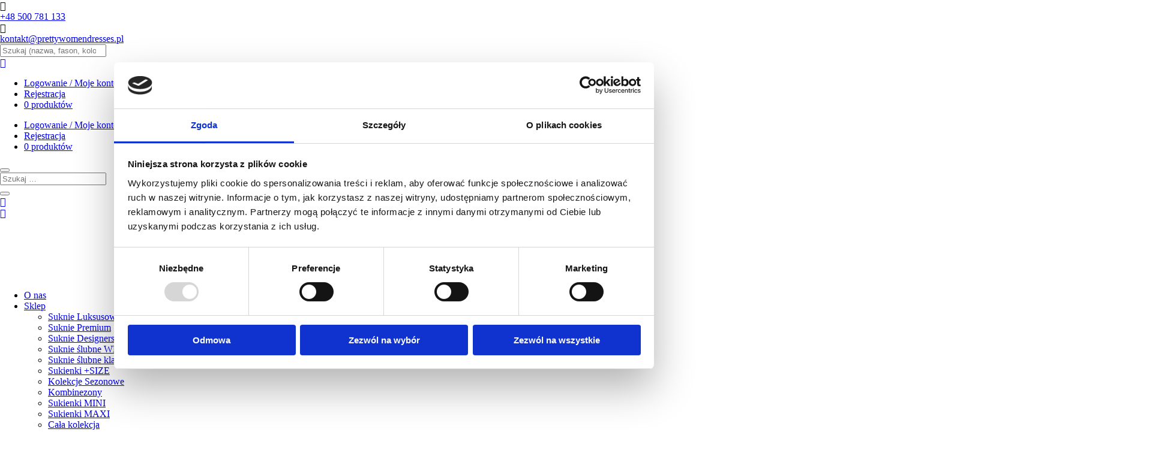

--- FILE ---
content_type: text/html; charset=UTF-8
request_url: https://prettywomendresses.pl/produkt/sukienka-hania-lososiowa/
body_size: 26950
content:
<!DOCTYPE html>
<html lang="pl-PL">
<head>
	<meta charset="UTF-8" />
<meta http-equiv="X-UA-Compatible" content="IE=edge">
	<link rel="pingback" href="https://prettywomendresses.pl/xmlrpc.php" />

	<script type="text/javascript">
		document.documentElement.className = 'js';
	</script>
	
					<script>document.documentElement.className = document.documentElement.className + ' yes-js js_active js'</script>
				<meta name='robots' content='index, follow, max-image-preview:large, max-snippet:-1, max-video-preview:-1' />

<!-- Google Tag Manager for WordPress by gtm4wp.com -->
<script data-cfasync="false" data-pagespeed-no-defer>
	var gtm4wp_datalayer_name = "dataLayer";
	var dataLayer = dataLayer || [];
	const gtm4wp_use_sku_instead = false;
	const gtm4wp_currency = 'PLN';
	const gtm4wp_product_per_impression = 10;
	const gtm4wp_clear_ecommerce = false;
</script>
<!-- End Google Tag Manager for WordPress by gtm4wp.com -->
	<!-- This site is optimized with the Yoast SEO plugin v22.4 - https://yoast.com/wordpress/plugins/seo/ -->
	<title>Sukienka „HANIA” ŁOSOSIOWA - Sukienki premium hurt - hurtownia internetowa</title>
	<link rel="canonical" href="https://prettywomendresses.pl/produkt/sukienka-hania-lososiowa/" />
	<meta property="og:locale" content="pl_PL" />
	<meta property="og:type" content="article" />
	<meta property="og:title" content="Sukienka „HANIA” ŁOSOSIOWA - Sukienki premium hurt - hurtownia internetowa" />
	<meta property="og:description" content="Piękna, nietuzinkowa sukienka, odpowiednia na różne okazje. Góra dobrze dopasowana, genialnie podkreśla kobiece kształty.  &nbsp;  Oferujemy sprzedaż wyłącznie hurtową. Ceny widoczne są dopiero po REJESTRACJI i zalogowaniu w hurtowni.  &nbsp;  Uwaga: Minimalne zakupy hurtowe już od 5 dowolnych produktów!  &nbsp;" />
	<meta property="og:url" content="https://prettywomendresses.pl/produkt/sukienka-hania-lososiowa/" />
	<meta property="og:site_name" content="Sukienki premium hurt - hurtownia internetowa" />
	<meta property="article:modified_time" content="2025-11-22T12:23:02+00:00" />
	<meta property="og:image" content="https://prettywomendresses.pl/wp-content/uploads/2022/11/721C9D60-60F3-40D1-8D2C-C4ECBA04E563-scaled.jpeg" />
	<meta property="og:image:width" content="1920" />
	<meta property="og:image:height" content="2560" />
	<meta property="og:image:type" content="image/jpeg" />
	<meta name="twitter:card" content="summary_large_image" />
	<meta name="twitter:label1" content="Szacowany czas czytania" />
	<meta name="twitter:data1" content="1 minuta" />
	<script type="application/ld+json" class="yoast-schema-graph">{"@context":"https://schema.org","@graph":[{"@type":"WebPage","@id":"https://prettywomendresses.pl/produkt/sukienka-hania-lososiowa/","url":"https://prettywomendresses.pl/produkt/sukienka-hania-lososiowa/","name":"Sukienka „HANIA” ŁOSOSIOWA - Sukienki premium hurt - hurtownia internetowa","isPartOf":{"@id":"https://prettywomendresses.pl/?lang=ru/#website"},"primaryImageOfPage":{"@id":"https://prettywomendresses.pl/produkt/sukienka-hania-lososiowa/#primaryimage"},"image":{"@id":"https://prettywomendresses.pl/produkt/sukienka-hania-lososiowa/#primaryimage"},"thumbnailUrl":"https://prettywomendresses.pl/wp-content/uploads/2022/11/721C9D60-60F3-40D1-8D2C-C4ECBA04E563-scaled.jpeg","datePublished":"2022-11-27T17:41:18+00:00","dateModified":"2025-11-22T12:23:02+00:00","breadcrumb":{"@id":"https://prettywomendresses.pl/produkt/sukienka-hania-lososiowa/#breadcrumb"},"inLanguage":"pl-PL","potentialAction":[{"@type":"ReadAction","target":["https://prettywomendresses.pl/produkt/sukienka-hania-lososiowa/"]}]},{"@type":"ImageObject","inLanguage":"pl-PL","@id":"https://prettywomendresses.pl/produkt/sukienka-hania-lososiowa/#primaryimage","url":"https://prettywomendresses.pl/wp-content/uploads/2022/11/721C9D60-60F3-40D1-8D2C-C4ECBA04E563-scaled.jpeg","contentUrl":"https://prettywomendresses.pl/wp-content/uploads/2022/11/721C9D60-60F3-40D1-8D2C-C4ECBA04E563-scaled.jpeg","width":1920,"height":2560},{"@type":"BreadcrumbList","@id":"https://prettywomendresses.pl/produkt/sukienka-hania-lososiowa/#breadcrumb","itemListElement":[{"@type":"ListItem","position":1,"name":"Strona główna","item":"https://prettywomendresses.pl/"},{"@type":"ListItem","position":2,"name":"Sklep","item":"https://prettywomendresses.pl/sklep/"},{"@type":"ListItem","position":3,"name":"Sukienka „HANIA” ŁOSOSIOWA"}]},{"@type":"WebSite","@id":"https://prettywomendresses.pl/?lang=ru/#website","url":"https://prettywomendresses.pl/?lang=ru/","name":"Sukienki premium hurt - hurtownia internetowa","description":"PrettyWomenDresses","potentialAction":[{"@type":"SearchAction","target":{"@type":"EntryPoint","urlTemplate":"https://prettywomendresses.pl/?lang=ru/?s={search_term_string}"},"query-input":"required name=search_term_string"}],"inLanguage":"pl-PL"}]}</script>
	<!-- / Yoast SEO plugin. -->


<link rel='dns-prefetch' href='//translate.google.com' />
<link rel='dns-prefetch' href='//fonts.googleapis.com' />
<link rel="alternate" type="application/rss+xml" title="Sukienki premium hurt - hurtownia internetowa &raquo; Kanał z wpisami" href="https://prettywomendresses.pl/feed/" />
<link rel="alternate" type="application/rss+xml" title="Sukienki premium hurt - hurtownia internetowa &raquo; Kanał z komentarzami" href="https://prettywomendresses.pl/comments/feed/" />
<link rel="alternate" type="application/rss+xml" title="Sukienki premium hurt - hurtownia internetowa &raquo; Sukienka „HANIA” ŁOSOSIOWA Kanał z komentarzami" href="https://prettywomendresses.pl/produkt/sukienka-hania-lososiowa/feed/" />
<meta content="CHL v.1.0.21" name="generator"/><link rel='stylesheet' id='font-awesome-css' href='https://prettywomendresses.pl/wp-content/plugins/currency-exchange-for-woocommerce/berocket/assets/css/font-awesome.min.css?ver=6.5.7' type='text/css' media='all' />
<style id='font-awesome-inline-css' type='text/css'>
[data-font="FontAwesome"]:before {font-family: 'FontAwesome' !important;content: attr(data-icon) !important;speak: none !important;font-weight: normal !important;font-variant: normal !important;text-transform: none !important;line-height: 1 !important;font-style: normal !important;-webkit-font-smoothing: antialiased !important;-moz-osx-font-smoothing: grayscale !important;}
</style>
<link rel='stylesheet' id='berocket_ce_style-css' href='https://prettywomendresses.pl/wp-content/plugins/currency-exchange-for-woocommerce/css/shop_ce.css?ver=3.5.8.1' type='text/css' media='all' />
<link rel='stylesheet' id='berocket_mm_quantity_style-css' href='https://prettywomendresses.pl/wp-content/plugins/minmax-quantity-for-woocommerce/css/shop.css?ver=1.3.4.1' type='text/css' media='all' />
<link rel='stylesheet' id='sweetalert2-css' href='https://prettywomendresses.pl/wp-content/plugins/user-registration/assets/css/sweetalert2/sweetalert2.min.css?ver=10.16.7' type='text/css' media='all' />
<link rel='stylesheet' id='user-registration-general-css' href='https://prettywomendresses.pl/wp-content/plugins/user-registration/assets/css/user-registration.css?ver=3.2.1.3' type='text/css' media='all' />
<link rel='stylesheet' id='user-registration-smallscreen-css' href='https://prettywomendresses.pl/wp-content/plugins/user-registration/assets/css/user-registration-smallscreen.css?ver=3.2.1.3' type='text/css' media='only screen and (max-width: 768px)' />
<link rel='stylesheet' id='user-registration-my-account-layout-css' href='https://prettywomendresses.pl/wp-content/plugins/user-registration/assets/css/my-account-layout.css?ver=3.2.1.3' type='text/css' media='all' />
<link rel='stylesheet' id='dashicons-css' href='https://prettywomendresses.pl/wp-includes/css/dashicons.min.css?ver=6.5.7' type='text/css' media='all' />
<style id='dashicons-inline-css' type='text/css'>
[data-font="Dashicons"]:before {font-family: 'Dashicons' !important;content: attr(data-icon) !important;speak: none !important;font-weight: normal !important;font-variant: normal !important;text-transform: none !important;line-height: 1 !important;font-style: normal !important;-webkit-font-smoothing: antialiased !important;-moz-osx-font-smoothing: grayscale !important;}
</style>
<link rel='stylesheet' id='wp-block-library-css' href='https://prettywomendresses.pl/wp-includes/css/dist/block-library/style.min.css?ver=6.5.7' type='text/css' media='all' />
<style id='wp-block-library-inline-css' type='text/css'>
.has-text-align-justify{text-align:justify;}
</style>
<style id='wp-block-library-theme-inline-css' type='text/css'>
.wp-block-audio figcaption{color:#555;font-size:13px;text-align:center}.is-dark-theme .wp-block-audio figcaption{color:#ffffffa6}.wp-block-audio{margin:0 0 1em}.wp-block-code{border:1px solid #ccc;border-radius:4px;font-family:Menlo,Consolas,monaco,monospace;padding:.8em 1em}.wp-block-embed figcaption{color:#555;font-size:13px;text-align:center}.is-dark-theme .wp-block-embed figcaption{color:#ffffffa6}.wp-block-embed{margin:0 0 1em}.blocks-gallery-caption{color:#555;font-size:13px;text-align:center}.is-dark-theme .blocks-gallery-caption{color:#ffffffa6}.wp-block-image figcaption{color:#555;font-size:13px;text-align:center}.is-dark-theme .wp-block-image figcaption{color:#ffffffa6}.wp-block-image{margin:0 0 1em}.wp-block-pullquote{border-bottom:4px solid;border-top:4px solid;color:currentColor;margin-bottom:1.75em}.wp-block-pullquote cite,.wp-block-pullquote footer,.wp-block-pullquote__citation{color:currentColor;font-size:.8125em;font-style:normal;text-transform:uppercase}.wp-block-quote{border-left:.25em solid;margin:0 0 1.75em;padding-left:1em}.wp-block-quote cite,.wp-block-quote footer{color:currentColor;font-size:.8125em;font-style:normal;position:relative}.wp-block-quote.has-text-align-right{border-left:none;border-right:.25em solid;padding-left:0;padding-right:1em}.wp-block-quote.has-text-align-center{border:none;padding-left:0}.wp-block-quote.is-large,.wp-block-quote.is-style-large,.wp-block-quote.is-style-plain{border:none}.wp-block-search .wp-block-search__label{font-weight:700}.wp-block-search__button{border:1px solid #ccc;padding:.375em .625em}:where(.wp-block-group.has-background){padding:1.25em 2.375em}.wp-block-separator.has-css-opacity{opacity:.4}.wp-block-separator{border:none;border-bottom:2px solid;margin-left:auto;margin-right:auto}.wp-block-separator.has-alpha-channel-opacity{opacity:1}.wp-block-separator:not(.is-style-wide):not(.is-style-dots){width:100px}.wp-block-separator.has-background:not(.is-style-dots){border-bottom:none;height:1px}.wp-block-separator.has-background:not(.is-style-wide):not(.is-style-dots){height:2px}.wp-block-table{margin:0 0 1em}.wp-block-table td,.wp-block-table th{word-break:normal}.wp-block-table figcaption{color:#555;font-size:13px;text-align:center}.is-dark-theme .wp-block-table figcaption{color:#ffffffa6}.wp-block-video figcaption{color:#555;font-size:13px;text-align:center}.is-dark-theme .wp-block-video figcaption{color:#ffffffa6}.wp-block-video{margin:0 0 1em}.wp-block-template-part.has-background{margin-bottom:0;margin-top:0;padding:1.25em 2.375em}
</style>
<link rel='stylesheet' id='mediaelement-css' href='https://prettywomendresses.pl/wp-includes/js/mediaelement/mediaelementplayer-legacy.min.css?ver=4.2.17' type='text/css' media='all' />
<link rel='stylesheet' id='wp-mediaelement-css' href='https://prettywomendresses.pl/wp-includes/js/mediaelement/wp-mediaelement.min.css?ver=6.5.7' type='text/css' media='all' />
<style id='jetpack-sharing-buttons-style-inline-css' type='text/css'>
.jetpack-sharing-buttons__services-list{display:flex;flex-direction:row;flex-wrap:wrap;gap:0;list-style-type:none;margin:5px;padding:0}.jetpack-sharing-buttons__services-list.has-small-icon-size{font-size:12px}.jetpack-sharing-buttons__services-list.has-normal-icon-size{font-size:16px}.jetpack-sharing-buttons__services-list.has-large-icon-size{font-size:24px}.jetpack-sharing-buttons__services-list.has-huge-icon-size{font-size:36px}@media print{.jetpack-sharing-buttons__services-list{display:none!important}}.editor-styles-wrapper .wp-block-jetpack-sharing-buttons{gap:0;padding-inline-start:0}ul.jetpack-sharing-buttons__services-list.has-background{padding:1.25em 2.375em}
</style>
<link rel='stylesheet' id='jquery-selectBox-css' href='https://prettywomendresses.pl/wp-content/plugins/yith-woocommerce-wishlist-premium/assets/css/jquery.selectBox.css?ver=1.2.0' type='text/css' media='all' />
<link rel='stylesheet' id='yith-wcwl-font-awesome-css' href='https://prettywomendresses.pl/wp-content/plugins/yith-woocommerce-wishlist-premium/assets/css/font-awesome.css?ver=4.7.0' type='text/css' media='all' />
<link rel='stylesheet' id='woocommerce_prettyPhoto_css-css' href='//prettywomendresses.pl/wp-content/plugins/woocommerce/assets/css/prettyPhoto.css?ver=3.1.6' type='text/css' media='all' />
<link rel='stylesheet' id='yith-wcwl-main-css' href='https://prettywomendresses.pl/wp-content/plugins/yith-woocommerce-wishlist-premium/assets/css/style.css?ver=3.31.0' type='text/css' media='all' />
<style id='yith-wcwl-main-inline-css' type='text/css'>
.yith-wcwl-tooltip, .with-tooltip .yith-wcwl-tooltip:before, .with-dropdown .with-tooltip .yith-wcwl-tooltip:before{background-color: #333; border-bottom-color: #333; border-top-color: #333;color: rgb(231,54,54);}
</style>
<style id='global-styles-inline-css' type='text/css'>
body{--wp--preset--color--black: #000000;--wp--preset--color--cyan-bluish-gray: #abb8c3;--wp--preset--color--white: #ffffff;--wp--preset--color--pale-pink: #f78da7;--wp--preset--color--vivid-red: #cf2e2e;--wp--preset--color--luminous-vivid-orange: #ff6900;--wp--preset--color--luminous-vivid-amber: #fcb900;--wp--preset--color--light-green-cyan: #7bdcb5;--wp--preset--color--vivid-green-cyan: #00d084;--wp--preset--color--pale-cyan-blue: #8ed1fc;--wp--preset--color--vivid-cyan-blue: #0693e3;--wp--preset--color--vivid-purple: #9b51e0;--wp--preset--gradient--vivid-cyan-blue-to-vivid-purple: linear-gradient(135deg,rgba(6,147,227,1) 0%,rgb(155,81,224) 100%);--wp--preset--gradient--light-green-cyan-to-vivid-green-cyan: linear-gradient(135deg,rgb(122,220,180) 0%,rgb(0,208,130) 100%);--wp--preset--gradient--luminous-vivid-amber-to-luminous-vivid-orange: linear-gradient(135deg,rgba(252,185,0,1) 0%,rgba(255,105,0,1) 100%);--wp--preset--gradient--luminous-vivid-orange-to-vivid-red: linear-gradient(135deg,rgba(255,105,0,1) 0%,rgb(207,46,46) 100%);--wp--preset--gradient--very-light-gray-to-cyan-bluish-gray: linear-gradient(135deg,rgb(238,238,238) 0%,rgb(169,184,195) 100%);--wp--preset--gradient--cool-to-warm-spectrum: linear-gradient(135deg,rgb(74,234,220) 0%,rgb(151,120,209) 20%,rgb(207,42,186) 40%,rgb(238,44,130) 60%,rgb(251,105,98) 80%,rgb(254,248,76) 100%);--wp--preset--gradient--blush-light-purple: linear-gradient(135deg,rgb(255,206,236) 0%,rgb(152,150,240) 100%);--wp--preset--gradient--blush-bordeaux: linear-gradient(135deg,rgb(254,205,165) 0%,rgb(254,45,45) 50%,rgb(107,0,62) 100%);--wp--preset--gradient--luminous-dusk: linear-gradient(135deg,rgb(255,203,112) 0%,rgb(199,81,192) 50%,rgb(65,88,208) 100%);--wp--preset--gradient--pale-ocean: linear-gradient(135deg,rgb(255,245,203) 0%,rgb(182,227,212) 50%,rgb(51,167,181) 100%);--wp--preset--gradient--electric-grass: linear-gradient(135deg,rgb(202,248,128) 0%,rgb(113,206,126) 100%);--wp--preset--gradient--midnight: linear-gradient(135deg,rgb(2,3,129) 0%,rgb(40,116,252) 100%);--wp--preset--font-size--small: 13px;--wp--preset--font-size--medium: 20px;--wp--preset--font-size--large: 36px;--wp--preset--font-size--x-large: 42px;--wp--preset--spacing--20: 0.44rem;--wp--preset--spacing--30: 0.67rem;--wp--preset--spacing--40: 1rem;--wp--preset--spacing--50: 1.5rem;--wp--preset--spacing--60: 2.25rem;--wp--preset--spacing--70: 3.38rem;--wp--preset--spacing--80: 5.06rem;--wp--preset--shadow--natural: 6px 6px 9px rgba(0, 0, 0, 0.2);--wp--preset--shadow--deep: 12px 12px 50px rgba(0, 0, 0, 0.4);--wp--preset--shadow--sharp: 6px 6px 0px rgba(0, 0, 0, 0.2);--wp--preset--shadow--outlined: 6px 6px 0px -3px rgba(255, 255, 255, 1), 6px 6px rgba(0, 0, 0, 1);--wp--preset--shadow--crisp: 6px 6px 0px rgba(0, 0, 0, 1);}body { margin: 0;--wp--style--global--content-size: 823px;--wp--style--global--wide-size: 1080px; }.wp-site-blocks > .alignleft { float: left; margin-right: 2em; }.wp-site-blocks > .alignright { float: right; margin-left: 2em; }.wp-site-blocks > .aligncenter { justify-content: center; margin-left: auto; margin-right: auto; }:where(.is-layout-flex){gap: 0.5em;}:where(.is-layout-grid){gap: 0.5em;}body .is-layout-flow > .alignleft{float: left;margin-inline-start: 0;margin-inline-end: 2em;}body .is-layout-flow > .alignright{float: right;margin-inline-start: 2em;margin-inline-end: 0;}body .is-layout-flow > .aligncenter{margin-left: auto !important;margin-right: auto !important;}body .is-layout-constrained > .alignleft{float: left;margin-inline-start: 0;margin-inline-end: 2em;}body .is-layout-constrained > .alignright{float: right;margin-inline-start: 2em;margin-inline-end: 0;}body .is-layout-constrained > .aligncenter{margin-left: auto !important;margin-right: auto !important;}body .is-layout-constrained > :where(:not(.alignleft):not(.alignright):not(.alignfull)){max-width: var(--wp--style--global--content-size);margin-left: auto !important;margin-right: auto !important;}body .is-layout-constrained > .alignwide{max-width: var(--wp--style--global--wide-size);}body .is-layout-flex{display: flex;}body .is-layout-flex{flex-wrap: wrap;align-items: center;}body .is-layout-flex > *{margin: 0;}body .is-layout-grid{display: grid;}body .is-layout-grid > *{margin: 0;}body{padding-top: 0px;padding-right: 0px;padding-bottom: 0px;padding-left: 0px;}a:where(:not(.wp-element-button)){text-decoration: underline;}.wp-element-button, .wp-block-button__link{background-color: #32373c;border-width: 0;color: #fff;font-family: inherit;font-size: inherit;line-height: inherit;padding: calc(0.667em + 2px) calc(1.333em + 2px);text-decoration: none;}.has-black-color{color: var(--wp--preset--color--black) !important;}.has-cyan-bluish-gray-color{color: var(--wp--preset--color--cyan-bluish-gray) !important;}.has-white-color{color: var(--wp--preset--color--white) !important;}.has-pale-pink-color{color: var(--wp--preset--color--pale-pink) !important;}.has-vivid-red-color{color: var(--wp--preset--color--vivid-red) !important;}.has-luminous-vivid-orange-color{color: var(--wp--preset--color--luminous-vivid-orange) !important;}.has-luminous-vivid-amber-color{color: var(--wp--preset--color--luminous-vivid-amber) !important;}.has-light-green-cyan-color{color: var(--wp--preset--color--light-green-cyan) !important;}.has-vivid-green-cyan-color{color: var(--wp--preset--color--vivid-green-cyan) !important;}.has-pale-cyan-blue-color{color: var(--wp--preset--color--pale-cyan-blue) !important;}.has-vivid-cyan-blue-color{color: var(--wp--preset--color--vivid-cyan-blue) !important;}.has-vivid-purple-color{color: var(--wp--preset--color--vivid-purple) !important;}.has-black-background-color{background-color: var(--wp--preset--color--black) !important;}.has-cyan-bluish-gray-background-color{background-color: var(--wp--preset--color--cyan-bluish-gray) !important;}.has-white-background-color{background-color: var(--wp--preset--color--white) !important;}.has-pale-pink-background-color{background-color: var(--wp--preset--color--pale-pink) !important;}.has-vivid-red-background-color{background-color: var(--wp--preset--color--vivid-red) !important;}.has-luminous-vivid-orange-background-color{background-color: var(--wp--preset--color--luminous-vivid-orange) !important;}.has-luminous-vivid-amber-background-color{background-color: var(--wp--preset--color--luminous-vivid-amber) !important;}.has-light-green-cyan-background-color{background-color: var(--wp--preset--color--light-green-cyan) !important;}.has-vivid-green-cyan-background-color{background-color: var(--wp--preset--color--vivid-green-cyan) !important;}.has-pale-cyan-blue-background-color{background-color: var(--wp--preset--color--pale-cyan-blue) !important;}.has-vivid-cyan-blue-background-color{background-color: var(--wp--preset--color--vivid-cyan-blue) !important;}.has-vivid-purple-background-color{background-color: var(--wp--preset--color--vivid-purple) !important;}.has-black-border-color{border-color: var(--wp--preset--color--black) !important;}.has-cyan-bluish-gray-border-color{border-color: var(--wp--preset--color--cyan-bluish-gray) !important;}.has-white-border-color{border-color: var(--wp--preset--color--white) !important;}.has-pale-pink-border-color{border-color: var(--wp--preset--color--pale-pink) !important;}.has-vivid-red-border-color{border-color: var(--wp--preset--color--vivid-red) !important;}.has-luminous-vivid-orange-border-color{border-color: var(--wp--preset--color--luminous-vivid-orange) !important;}.has-luminous-vivid-amber-border-color{border-color: var(--wp--preset--color--luminous-vivid-amber) !important;}.has-light-green-cyan-border-color{border-color: var(--wp--preset--color--light-green-cyan) !important;}.has-vivid-green-cyan-border-color{border-color: var(--wp--preset--color--vivid-green-cyan) !important;}.has-pale-cyan-blue-border-color{border-color: var(--wp--preset--color--pale-cyan-blue) !important;}.has-vivid-cyan-blue-border-color{border-color: var(--wp--preset--color--vivid-cyan-blue) !important;}.has-vivid-purple-border-color{border-color: var(--wp--preset--color--vivid-purple) !important;}.has-vivid-cyan-blue-to-vivid-purple-gradient-background{background: var(--wp--preset--gradient--vivid-cyan-blue-to-vivid-purple) !important;}.has-light-green-cyan-to-vivid-green-cyan-gradient-background{background: var(--wp--preset--gradient--light-green-cyan-to-vivid-green-cyan) !important;}.has-luminous-vivid-amber-to-luminous-vivid-orange-gradient-background{background: var(--wp--preset--gradient--luminous-vivid-amber-to-luminous-vivid-orange) !important;}.has-luminous-vivid-orange-to-vivid-red-gradient-background{background: var(--wp--preset--gradient--luminous-vivid-orange-to-vivid-red) !important;}.has-very-light-gray-to-cyan-bluish-gray-gradient-background{background: var(--wp--preset--gradient--very-light-gray-to-cyan-bluish-gray) !important;}.has-cool-to-warm-spectrum-gradient-background{background: var(--wp--preset--gradient--cool-to-warm-spectrum) !important;}.has-blush-light-purple-gradient-background{background: var(--wp--preset--gradient--blush-light-purple) !important;}.has-blush-bordeaux-gradient-background{background: var(--wp--preset--gradient--blush-bordeaux) !important;}.has-luminous-dusk-gradient-background{background: var(--wp--preset--gradient--luminous-dusk) !important;}.has-pale-ocean-gradient-background{background: var(--wp--preset--gradient--pale-ocean) !important;}.has-electric-grass-gradient-background{background: var(--wp--preset--gradient--electric-grass) !important;}.has-midnight-gradient-background{background: var(--wp--preset--gradient--midnight) !important;}.has-small-font-size{font-size: var(--wp--preset--font-size--small) !important;}.has-medium-font-size{font-size: var(--wp--preset--font-size--medium) !important;}.has-large-font-size{font-size: var(--wp--preset--font-size--large) !important;}.has-x-large-font-size{font-size: var(--wp--preset--font-size--x-large) !important;}
.wp-block-navigation a:where(:not(.wp-element-button)){color: inherit;}
:where(.wp-block-post-template.is-layout-flex){gap: 1.25em;}:where(.wp-block-post-template.is-layout-grid){gap: 1.25em;}
:where(.wp-block-columns.is-layout-flex){gap: 2em;}:where(.wp-block-columns.is-layout-grid){gap: 2em;}
.wp-block-pullquote{font-size: 1.5em;line-height: 1.6;}
</style>
<link rel='stylesheet' id='google-language-translator-css' href='https://prettywomendresses.pl/wp-content/plugins/google-language-translator/css/style.css?ver=6.0.20' type='text/css' media='' />
<link rel='stylesheet' id='pop_up-css' href='https://prettywomendresses.pl/wp-content/plugins/hide-price-until-login/assets/css/pop_up.css?ver=6.5.7' type='text/css' media='all' />
<link rel='stylesheet' id='wcmnd-stylesheet-css' href='https://prettywomendresses.pl/wp-content/plugins/woo-mailchimp-newsletter-discount/inc/assets/css/woocommerce-mailchimp-newsletter.css?ver=0.3.5' type='text/css' media='all' />
<style id='wcmnd-stylesheet-inline-css' type='text/css'>
.wc-mailchimp-subscribe-form  .newsletter-discount-submit-button{ color: #FFFFFF; background-color: #333333}.wc-mailchimp-subscribe-form  .newsletter-discount-submit-button:hover{ color: #FFFFFF; background-color: #666666}.wc-mailchimp-subscribe-form .newsletter-discount-validation.error{ color: #FF3E4D}.wc-mailchimp-subscribe-form .newsletter-discount-validation.success{ color: #019031}
</style>
<link rel='stylesheet' id='wpmenucart-icons-css' href='https://prettywomendresses.pl/wp-content/plugins/woocommerce-menu-bar-cart/assets/css/wpmenucart-icons.min.css?ver=2.14.3' type='text/css' media='all' />
<style id='wpmenucart-icons-inline-css' type='text/css'>
@font-face{font-family:WPMenuCart;src:url(https://prettywomendresses.pl/wp-content/plugins/woocommerce-menu-bar-cart/assets/fonts/WPMenuCart.eot);src:url(https://prettywomendresses.pl/wp-content/plugins/woocommerce-menu-bar-cart/assets/fonts/WPMenuCart.eot?#iefix) format('embedded-opentype'),url(https://prettywomendresses.pl/wp-content/plugins/woocommerce-menu-bar-cart/assets/fonts/WPMenuCart.woff2) format('woff2'),url(https://prettywomendresses.pl/wp-content/plugins/woocommerce-menu-bar-cart/assets/fonts/WPMenuCart.woff) format('woff'),url(https://prettywomendresses.pl/wp-content/plugins/woocommerce-menu-bar-cart/assets/fonts/WPMenuCart.ttf) format('truetype'),url(https://prettywomendresses.pl/wp-content/plugins/woocommerce-menu-bar-cart/assets/fonts/WPMenuCart.svg#WPMenuCart) format('svg');font-weight:400;font-style:normal;font-display:swap}
</style>
<link rel='stylesheet' id='wpmenucart-css' href='https://prettywomendresses.pl/wp-content/plugins/woocommerce-menu-bar-cart/assets/css/wpmenucart-main.min.css?ver=2.14.3' type='text/css' media='all' />
<style id='wpmenucart-inline-css' type='text/css'>
.et-cart-info { display:none !important; } .site-header-cart { display:none !important; }
</style>
<link rel='stylesheet' id='photoswipe-css' href='https://prettywomendresses.pl/wp-content/plugins/woocommerce/assets/css/photoswipe/photoswipe.min.css?ver=8.7.2' type='text/css' media='all' />
<link rel='stylesheet' id='photoswipe-default-skin-css' href='https://prettywomendresses.pl/wp-content/plugins/woocommerce/assets/css/photoswipe/default-skin/default-skin.min.css?ver=8.7.2' type='text/css' media='all' />
<link rel='stylesheet' id='woocommerce-layout-css' href='https://prettywomendresses.pl/wp-content/plugins/woocommerce/assets/css/woocommerce-layout.css?ver=8.7.2' type='text/css' media='all' />
<style id='woocommerce-layout-inline-css' type='text/css'>

	.infinite-scroll .woocommerce-pagination {
		display: none;
	}
</style>
<link rel='stylesheet' id='woocommerce-smallscreen-css' href='https://prettywomendresses.pl/wp-content/plugins/woocommerce/assets/css/woocommerce-smallscreen.css?ver=8.7.2' type='text/css' media='only screen and (max-width: 768px)' />
<link rel='stylesheet' id='woocommerce-general-css' href='https://prettywomendresses.pl/wp-content/plugins/woocommerce/assets/css/woocommerce.css?ver=8.7.2' type='text/css' media='all' />
<style id='woocommerce-inline-inline-css' type='text/css'>
.woocommerce form .form-row .required { visibility: visible; }
</style>
<link rel='stylesheet' id='currency_converter_styles-css' href='https://prettywomendresses.pl/wp-content/plugins/woocommerce-currency-converter-widget/assets/css/converter.css?ver=1.6.25' type='text/css' media='all' />
<link rel='stylesheet' id='divi-plus-styles-css' href='https://prettywomendresses.pl/wp-content/plugins/divi-plus/styles/style.min.css?ver=1.11.0' type='text/css' media='all' />
<link rel='stylesheet' id='et-builder-googlefonts-cached-css' href='https://fonts.googleapis.com/css?family=Cormorant+Garamond:300,300italic,regular,italic,500,500italic,600,600italic,700,700italic|Montserrat:100,200,300,regular,500,600,700,800,900,100italic,200italic,300italic,italic,500italic,600italic,700italic,800italic,900italic|Poppins:100,100italic,200,200italic,300,300italic,regular,italic,500,500italic,600,600italic,700,700italic,800,800italic,900,900italic|Cormorant:300,regular,500,600,700,300italic,italic,500italic,600italic,700italic&#038;subset=latin,latin-ext&#038;display=swap' type='text/css' media='all' />
<link rel='stylesheet' id='newsletter-css' href='https://prettywomendresses.pl/wp-content/plugins/newsletter/style.css?ver=8.2.7' type='text/css' media='all' />
<link rel='stylesheet' id='yith-wcwtl-style-css' href='https://prettywomendresses.pl/wp-content/plugins/yith-woocommerce-waiting-list-premium/assets/css/yith-wcwtl-frontend.min.css?ver=3.8.0' type='text/css' media='all' />
<style id='yith-wcwtl-style-inline-css' type='text/css'>

		    .yith-wcwtl-output { background-color: #f9f9f9!important; padding: 40px 40px 40px 40px; border-radius: 15px;}
		    .yith-wcwtl-output.success, .yith-wcwtl-output.subscribed{ background-color: #f7fae2!important; color: #149900!important }
		    .yith-wcwtl-output .button{background:#a46497!important;color:#ffffff!important;}
			.yith-wcwtl-output .button:hover{background:#935386!important;color:#ffffff!important;}
			.yith-wcwtl-output .button.button-leave{background:#a46497!important;color:#ffffff!important;}
			.yith-wcwtl-output .button.button-leave:hover{background:#935386!important;color:#ffffff!important;}
			.yith-wcwtl-output .yith-wcwtl-error{ background-color: #f9f9f9!important; color: #AF2323!important; }
			.yith-wcwtl-output .yith-wcwtl-success #Group circle{ fill:#e4edc1 }
			.yith-wcwtl-output .yith-wcwtl-success #Group g{ fill: #a1c746 }
			
</style>
<link rel='stylesheet' id='divi-style-parent-css' href='https://prettywomendresses.pl/wp-content/themes/Divi/style-static.min.css?ver=4.24.3' type='text/css' media='all' />
<link rel='stylesheet' id='child-style-css' href='https://prettywomendresses.pl/wp-content/themes/CHL/style.css?ver=1.0.21' type='text/css' media='all' />
<script type="text/javascript" src="https://prettywomendresses.pl/wp-includes/js/jquery/jquery.min.js?ver=3.7.1" id="jquery-core-js"></script>
<script type="text/javascript" src="https://prettywomendresses.pl/wp-includes/js/jquery/jquery-migrate.min.js?ver=3.4.1" id="jquery-migrate-js"></script>
<script type="text/javascript" src="https://prettywomendresses.pl/wp-content/plugins/currency-exchange-for-woocommerce/js/jquery.cookie.js?ver=3.5.8.1" id="berocket_jquery_cookie-js"></script>
<script type="text/javascript" id="berocket_ce_currency_exchange-js-extra">
/* <![CDATA[ */
var the_ce_js_data = {"script":{"js_page_load":"","js_before_set":"","js_after_set":"location.reload();"},"rates":{"AED":"1","AFN":"1","ALL":"1","AMD":"1","ANG":"1","AOA":"1","ARS":"1","AUD":"1","AWG":"1","AZN":"1","BAM":"1","BBD":"1","BDT":"1","BGN":"1","BHD":"1","BIF":"1","BMD":"1","BND":"1","BOB":"1","BRL":"1","BSD":"1","BTC":"1","BTN":"1","BWP":"1","BYR":"1","BYN":"1","BZD":"1","CAD":"1","CDF":"1","CHF":"1","CLP":"1","CNY":"1","COP":"1","CRC":"1","CUC":"1","CVE":"1","CZK":"1","DJF":"1","DKK":"1","DOP":"1","DZD":"1","EGP":"1","ERN":"1","ETB":"1","EUR":"1","FJD":"1","FKP":"1","GBP":"1","GEL":"1","GGP":"1","GHS":"1","GIP":"1","GMD":"1","GNF":"1","GTQ":"1","GYD":"1","HKD":"1","HNL":"1","HRK":"1","HTG":"1","HUF":"1","IDR":"1","ILS":"1","IMP":"1","INR":"1","IQD":"1","IRR":"1","IRT":"1","ISK":"1","JEP":"1","JMD":"1","JOD":"1","JPY":"1","KES":"1","KGS":"1","KHR":"1","KMF":"1","KPW":"1","KRW":"1","KWD":"1","KYD":"1","KZT":"1","LAK":"1","LBP":"1","LKR":"1","LRD":"1","LSL":"1","LYD":"1","MAD":"1","MDL":"1","MGA":"1","MKD":"1","MMK":"1","MNT":"1","MOP":"1","MRU":"1","MUR":"1","MVR":"1","MWK":"1","MXN":"1","MYR":"1","MZN":"1","NAD":"1","NGN":"1","NIO":"1","NOK":"1","NPR":"1","NZD":"1","OMR":"1","PAB":"1","PEN":"1","PGK":"1","PHP":"1","PKR":"1","PLN":"1","PRB":"1","PYG":"1","QAR":"1","RON":"1","RSD":"1","RUB":"1","RWF":"1","SAR":"1","SBD":"1","SCR":"1","SDG":"1","SEK":"1","SGD":"1","SHP":"1","SLL":"1","SOS":"1","SRD":"1","STN":"1","SYP":"1","SZL":"1","THB":"1","TJS":"1","TMT":"1","TND":"1","TOP":"1","TRY":"1","TTD":"1","TWD":"1","TZS":"1","UAH":"1","UGX":"1","USD":"1","UYU":"1","UZS":"1","VEF":"1","VES":"1","VND":"1","VUV":"1","WST":"1","XAF":"1","XCD":"1","XOF":"1","XPF":"1","YER":"1","ZAR":"1","ZMW":"1"},"base":"PLN","visual_only":"1","current":"USD","symbol":"$","accounting":{"symbol":"&#36;","decimal":",","thousand":"","precision":2,"format":"%v %s"}};
/* ]]> */
</script>
<script type="text/javascript" src="https://prettywomendresses.pl/wp-content/plugins/currency-exchange-for-woocommerce/js/currency_exchange.js?ver=3.5.8.1" id="berocket_ce_currency_exchange-js"></script>
<script type="text/javascript" src="https://prettywomendresses.pl/wp-content/plugins/currency-exchange-for-woocommerce/js/money.min.js?ver=6.5.7" id="open_money-js"></script>
<script type="text/javascript" src="https://prettywomendresses.pl/wp-content/plugins/currency-exchange-for-woocommerce/js/accounting.min.js?ver=6.5.7" id="open_accounting-js"></script>
<script type="text/javascript" src="https://prettywomendresses.pl/wp-content/plugins/minmax-quantity-for-woocommerce/js/frontend.js?ver=6.5.7" id="berocket-front-cart-js-js"></script>
<script type="text/javascript" id="cartbounty-js-extra">
/* <![CDATA[ */
var cartbounty_co = {"save_custom_email":"1","custom_email_selectors":".cartbounty-custom-email-field, .login #username, .wpforms-container input[type=\"email\"], .sgpb-form input[type=\"email\"], .pum-container input[type=\"email\"], .nf-form-cont input[type=\"email\"], .wpcf7 input[type=\"email\"], .fluentform input[type=\"email\"], .sib_signup_form input[type=\"email\"], .mailpoet_form input[type=\"email\"], .tnp input[type=\"email\"], .om-element input[type=\"email\"], .om-holder input[type=\"email\"], .poptin-popup input[type=\"email\"], .gform_wrapper input[type=\"email\"], .paoc-popup input[type=\"email\"], .ays-pb-form input[type=\"email\"], .hustle-form input[type=\"email\"], .et_pb_section input[type=\"email\"], .brave_form_form input[type=\"email\"], .ppsPopupShell input[type=\"email\"], .xoo-el-container input[name=\"xoo-el-username\"]","selector_timeout":"2000","ajaxurl":"https:\/\/prettywomendresses.pl\/wp-admin\/admin-ajax.php"};
/* ]]> */
</script>
<script type="text/javascript" src="https://prettywomendresses.pl/wp-content/plugins/woo-save-abandoned-carts/public/js/cartbounty-public.js?ver=8.0.1" id="cartbounty-js"></script>
<script type="text/javascript" src="https://prettywomendresses.pl/wp-content/plugins/woocommerce/assets/js/jquery-blockui/jquery.blockUI.min.js?ver=2.7.0-wc.8.7.2" id="jquery-blockui-js" defer="defer" data-wp-strategy="defer"></script>
<script type="text/javascript" id="wc-add-to-cart-js-extra">
/* <![CDATA[ */
var wc_add_to_cart_params = {"ajax_url":"\/wp-admin\/admin-ajax.php","wc_ajax_url":"\/?wc-ajax=%%endpoint%%","i18n_view_cart":"Zobacz koszyk","cart_url":"https:\/\/prettywomendresses.pl\/koszyk\/","is_cart":"","cart_redirect_after_add":"no"};
/* ]]> */
</script>
<script type="text/javascript" src="https://prettywomendresses.pl/wp-content/plugins/woocommerce/assets/js/frontend/add-to-cart.min.js?ver=8.7.2" id="wc-add-to-cart-js" defer="defer" data-wp-strategy="defer"></script>
<script type="text/javascript" src="https://prettywomendresses.pl/wp-content/plugins/woocommerce/assets/js/zoom/jquery.zoom.min.js?ver=1.7.21-wc.8.7.2" id="zoom-js" defer="defer" data-wp-strategy="defer"></script>
<script type="text/javascript" src="https://prettywomendresses.pl/wp-content/plugins/woocommerce/assets/js/flexslider/jquery.flexslider.min.js?ver=2.7.2-wc.8.7.2" id="flexslider-js" defer="defer" data-wp-strategy="defer"></script>
<script type="text/javascript" src="https://prettywomendresses.pl/wp-content/plugins/woocommerce/assets/js/photoswipe/photoswipe.min.js?ver=4.1.1-wc.8.7.2" id="photoswipe-js" defer="defer" data-wp-strategy="defer"></script>
<script type="text/javascript" src="https://prettywomendresses.pl/wp-content/plugins/woocommerce/assets/js/photoswipe/photoswipe-ui-default.min.js?ver=4.1.1-wc.8.7.2" id="photoswipe-ui-default-js" defer="defer" data-wp-strategy="defer"></script>
<script type="text/javascript" id="wc-single-product-js-extra">
/* <![CDATA[ */
var wc_single_product_params = {"i18n_required_rating_text":"Prosz\u0119 wybra\u0107 ocen\u0119","review_rating_required":"yes","flexslider":{"rtl":false,"animation":"slide","smoothHeight":true,"directionNav":false,"controlNav":"thumbnails","slideshow":false,"animationSpeed":500,"animationLoop":false,"allowOneSlide":false},"zoom_enabled":"1","zoom_options":[],"photoswipe_enabled":"1","photoswipe_options":{"shareEl":false,"closeOnScroll":false,"history":false,"hideAnimationDuration":0,"showAnimationDuration":0},"flexslider_enabled":"1"};
/* ]]> */
</script>
<script type="text/javascript" src="https://prettywomendresses.pl/wp-content/plugins/woocommerce/assets/js/frontend/single-product.min.js?ver=8.7.2" id="wc-single-product-js" defer="defer" data-wp-strategy="defer"></script>
<script type="text/javascript" src="https://prettywomendresses.pl/wp-content/plugins/woocommerce/assets/js/js-cookie/js.cookie.min.js?ver=2.1.4-wc.8.7.2" id="js-cookie-js" defer="defer" data-wp-strategy="defer"></script>
<script type="text/javascript" id="woocommerce-js-extra">
/* <![CDATA[ */
var woocommerce_params = {"ajax_url":"\/wp-admin\/admin-ajax.php","wc_ajax_url":"\/?wc-ajax=%%endpoint%%"};
/* ]]> */
</script>
<script type="text/javascript" src="https://prettywomendresses.pl/wp-content/plugins/woocommerce/assets/js/frontend/woocommerce.min.js?ver=8.7.2" id="woocommerce-js" defer="defer" data-wp-strategy="defer"></script>
<script type="text/javascript" src="https://prettywomendresses.pl/wp-content/plugins/woocommerce/assets/js/jquery-cookie/jquery.cookie.min.js?ver=1.4.1-wc.8.7.2" id="jquery-cookie-js" defer="defer" data-wp-strategy="defer"></script>
<link rel="https://api.w.org/" href="https://prettywomendresses.pl/wp-json/" /><link rel="alternate" type="application/json" href="https://prettywomendresses.pl/wp-json/wp/v2/product/95038" /><link rel="EditURI" type="application/rsd+xml" title="RSD" href="https://prettywomendresses.pl/xmlrpc.php?rsd" />
<meta name="generator" content="WordPress 6.5.7" />
<meta name="generator" content="WooCommerce 8.7.2" />
<link rel='shortlink' href='https://prettywomendresses.pl/?p=95038' />
<link rel="alternate" type="application/json+oembed" href="https://prettywomendresses.pl/wp-json/oembed/1.0/embed?url=https%3A%2F%2Fprettywomendresses.pl%2Fprodukt%2Fsukienka-hania-lososiowa%2F" />
<link rel="alternate" type="text/xml+oembed" href="https://prettywomendresses.pl/wp-json/oembed/1.0/embed?url=https%3A%2F%2Fprettywomendresses.pl%2Fprodukt%2Fsukienka-hania-lososiowa%2F&#038;format=xml" />
<style></style><style>p.hello{font-size:12px;color:darkgray;}#google_language_translator,#flags{text-align:left;}#google_language_translator,#language{clear:both;width:160px;text-align:right;}#language{float:right;}#flags{text-align:right;width:165px;float:right;clear:right;}#flags ul{float:right!important;}p.hello{text-align:right;float:right;clear:both;}.glt-clear{height:0px;clear:both;margin:0px;padding:0px;}#flags{width:165px;}#flags a{display:inline-block;margin-left:2px;}#google_language_translator a{display:none!important;}div.skiptranslate.goog-te-gadget{display:inline!important;}.goog-te-gadget{color:transparent!important;}.goog-te-gadget{font-size:0px!important;}.goog-branding{display:none;}.goog-tooltip{display: none!important;}.goog-tooltip:hover{display: none!important;}.goog-text-highlight{background-color:transparent!important;border:none!important;box-shadow:none!important;}#google_language_translator select.goog-te-combo{color:#32373c;}div.skiptranslate{display:none!important;}body{top:0px!important;}#goog-gt-{display:none!important;}font font{background-color:transparent!important;box-shadow:none!important;position:initial!important;}#glt-translate-trigger{left:20px;right:auto;}#glt-translate-trigger > span{color:#ffffff;}#glt-translate-trigger{background:#f89406;}.goog-te-gadget .goog-te-combo{width:150px;}</style><style></style>
<!-- Google Tag Manager for WordPress by gtm4wp.com -->
<!-- GTM Container placement set to automatic -->
<script data-cfasync="false" data-pagespeed-no-defer>
	var dataLayer_content = {"pagePostType":"product","pagePostType2":"single-product","pagePostAuthor":"Kasia Lorentowicz","productRatingCounts":[],"productAverageRating":0,"productReviewCount":0,"productType":"variable","productIsVariable":1};
	dataLayer.push( dataLayer_content );
</script>
<script data-cfasync="false">
(function(w,d,s,l,i){w[l]=w[l]||[];w[l].push({'gtm.start':
new Date().getTime(),event:'gtm.js'});var f=d.getElementsByTagName(s)[0],
j=d.createElement(s),dl=l!='dataLayer'?'&l='+l:'';j.async=true;j.src=
'//www.googletagmanager.com/gtm.js?id='+i+dl;f.parentNode.insertBefore(j,f);
})(window,document,'script','dataLayer','GTM-T53CRKK');
</script>
<!-- End Google Tag Manager for WordPress by gtm4wp.com --><link rel="apple-touch-icon" sizes="76x76" href="/wp-content/uploads/fbrfg/apple-touch-icon.png">
<link rel="icon" type="image/png" sizes="32x32" href="/wp-content/uploads/fbrfg/favicon-32x32.png">
<link rel="icon" type="image/png" sizes="16x16" href="/wp-content/uploads/fbrfg/favicon-16x16.png">
<link rel="manifest" href="/wp-content/uploads/fbrfg/site.webmanifest">
<link rel="mask-icon" href="/wp-content/uploads/fbrfg/safari-pinned-tab.svg" color="#333333">
<link rel="shortcut icon" href="/wp-content/uploads/fbrfg/favicon.ico">
<meta name="msapplication-TileColor" content="#da532c">
<meta name="msapplication-config" content="/wp-content/uploads/fbrfg/browserconfig.xml">
<meta name="theme-color" content="#ffffff">		<style>
			.no-js img.lazyload { display: none; }
			figure.wp-block-image img.lazyloading { min-width: 150px; }
							.lazyload, .lazyloading { opacity: 0; }
				.lazyloaded {
					opacity: 1;
					transition: opacity 400ms;
					transition-delay: 0ms;
				}
					</style>
		<meta name="viewport" content="width=device-width, initial-scale=1.0, maximum-scale=1.0, user-scalable=0" />	<noscript><style>.woocommerce-product-gallery{ opacity: 1 !important; }</style></noscript>
	<!-- Meta Pixel Code -->
<script>
!function(f,b,e,v,n,t,s)
{if(f.fbq)return;n=f.fbq=function(){n.callMethod?
n.callMethod.apply(n,arguments):n.queue.push(arguments)};
if(!f._fbq)f._fbq=n;n.push=n;n.loaded=!0;n.version='2.0';
n.queue=[];t=b.createElement(e);t.async=!0;
t.src=v;s=b.getElementsByTagName(e)[0];
s.parentNode.insertBefore(t,s)}(window, document,'script',
'https://connect.facebook.net/en_US/fbevents.js');
fbq('init', '1533146094139178');
fbq('track', 'PageView');
</script>
<noscript><img height="1" width="1" style="display:none"  data-src="https://www.facebook.com/tr?id=1533146094139178&amp;ev=PageView&amp;noscript=1" class="lazyload" src="[data-uri]"><noscript><img height="1" width="1" style="display:none" src="https://www.facebook.com/tr?id=1533146094139178&amp;ev=PageView&amp;noscript=1"></noscript></noscript>
<!-- End Meta Pixel Code --><link rel="stylesheet" id="et-divi-customizer-global-cached-inline-styles" href="https://prettywomendresses.pl/wp-content/et-cache/global/et-divi-customizer-global.min.css?ver=1767430877" /><style id="et-critical-inline-css"></style>
<link rel="preload" as="style" id="et-core-unified-cpt-tb-14022-tb-6228-tb-14087-deferred-95038-cached-inline-styles" href="https://prettywomendresses.pl/wp-content/et-cache/95038/et-core-unified-cpt-tb-14022-tb-6228-tb-14087-deferred-95038.min.css?ver=1767626880" onload="this.onload=null;this.rel='stylesheet';" /></head>
<body class="product-template-default single single-product postid-95038 theme-Divi et-tb-has-template et-tb-has-header et-tb-has-body et-tb-has-footer user-registration-page woocommerce woocommerce-page woocommerce-no-js et_pb_button_helper_class et_cover_background et_pb_gutter osx et_pb_gutters3 et_divi_theme et-db">
	
<!-- GTM Container placement set to automatic -->
<!-- Google Tag Manager (noscript) --><div id="page-container">
<div id="et-boc" class="et-boc">
			
		<header class="et-l et-l--header">
			<div class="et_builder_inner_content et_pb_gutters3 product">
		<div class="et_pb_section et_pb_section_0_tb_header et_pb_with_background et_section_regular et_pb_section--with-menu" >
				
				
				
				
				
				
				<div class="et_pb_row et_pb_row_0_tb_header et_pb_gutters1 et_pb_row--with-menu">
				<div class="et_pb_column et_pb_column_1_4 et_pb_column_0_tb_header  et_pb_css_mix_blend_mode_passthrough">
				
				
				
				
				<div class="et_pb_module et_pb_blurb et_pb_blurb_0_tb_header  et_pb_text_align_left  et_pb_blurb_position_left et_pb_bg_layout_dark">
				
				
				
				
				<div class="et_pb_blurb_content">
					<div class="et_pb_main_blurb_image"><span class="et_pb_image_wrap"><span class="et-waypoint et_pb_animation_off et_pb_animation_off_tablet et_pb_animation_off_phone et-pb-icon"></span></span></div>
					<div class="et_pb_blurb_container">
						
						<div class="et_pb_blurb_description"><a href="tel:+48500781133">+48 500 781 133</a></div>
					</div>
				</div>
			</div><div class="et_pb_module et_pb_blurb et_pb_blurb_1_tb_header  et_pb_text_align_left  et_pb_blurb_position_left et_pb_bg_layout_dark">
				
				
				
				
				<div class="et_pb_blurb_content">
					<div class="et_pb_main_blurb_image"><span class="et_pb_image_wrap"><span class="et-waypoint et_pb_animation_off et_pb_animation_off_tablet et_pb_animation_off_phone et-pb-icon"></span></span></div>
					<div class="et_pb_blurb_container">
						
						<div class="et_pb_blurb_description"><a href="mailto:kontakt@prettywomendresses.pl">kontakt@prettywomendresses.pl</a></div>
					</div>
				</div>
			</div>
			</div><div class="et_pb_with_border et_pb_column_1_2 et_pb_column et_pb_column_1_tb_header  et_pb_css_mix_blend_mode_passthrough">
				
				
				
				
				<div class="et_pb_with_border et_pb_module dipl_ajax_search dipl_ajax_search_0_tb_header">
				
				
				
				
				
				
				<div class="et_pb_module_inner">
					<div class="dipl_ajax_search_wrap">
				<div class="dipl_ajax_search_field_wrap dipl_ajax_search_icon">
					<input type="search" placeholder="Szukaj (nazwa, fason, kolor, rozmiar)" class="dipl_ajax_search_field" data-search-in="post_title,post_content,post_excerpt" data-search-post-type="product" data-display-fields="title,featured_image,product_price" data-url-new-window="off" data-number-of-results="20" data-no-result-text="Brak wyników" data-orderby="post_date" data-order="DESC" data-use-masonry="on" />
					<input type="hidden" class="dipl_ajax_search_nonce" value="e5221bf8d9" />
				</div>
				<div class="dipl_ajax_search_results_wrap dipl_ajax_search_result_2_cols "></div>
			</div>
				</div>
			</div>
			</div><div class="et_pb_column et_pb_column_1_4 et_pb_column_2_tb_header  et_pb_css_mix_blend_mode_passthrough et-last-child et_pb_column--with-menu">
				
				
				
				
				<div class="et_pb_module et_pb_blurb et_pb_blurb_2_tb_header  et_pb_text_align_left  et_pb_blurb_position_top et_pb_bg_layout_light">
				
				
				
				
				<div class="et_pb_blurb_content">
					<div class="et_pb_main_blurb_image"><a href="https://prettywomendresses.pl/ulubione/"><span class="et_pb_image_wrap"><span class="et-waypoint et_pb_animation_off et_pb_animation_off_tablet et_pb_animation_off_phone et-pb-icon"></span></span></a></div>
					<div class="et_pb_blurb_container">
						
						
					</div>
				</div>
			</div><div class="et_pb_with_border et_pb_module et_pb_menu et_pb_menu_0_tb_header et_pb_bg_layout_dark  et_pb_text_align_center et_dropdown_animation_fade et_pb_menu--without-logo et_pb_menu--style-left_aligned">
					
					
					
					
					<div class="et_pb_menu_inner_container clearfix">
						
						<div class="et_pb_menu__wrap">
							<div class="et_pb_menu__menu">
								<nav class="et-menu-nav"><ul id="menu-podmenu" class="et-menu nav"><li class="et_pb_menu_page_id-9 menu-item menu-item-type-post_type menu-item-object-page menu-item-14034"><a href="https://prettywomendresses.pl/moje-konto/">Logowanie / Moje konto</a></li>
<li class="et_pb_menu_page_id-46477 menu-item menu-item-type-post_type menu-item-object-page menu-item-130244"><a href="https://prettywomendresses.pl/rejestracja/">Rejestracja</a></li>
<li class="menu-item menu-item-type-post_type menu-item-object-page wpmenucartli wpmenucart-display-standard menu-item" id="wpmenucartli"><a class="wpmenucart-contents empty-wpmenucart-visible" href="https://prettywomendresses.pl/sklep/" title="Zacznij zakupy"><i class="wpmenucart-icon-shopping-cart-0" role="img" aria-label="Koszyk"></i><span class="cartcontents">0 produktów</span></a></li></ul></nav>
							</div>
							
							
							<div class="et_mobile_nav_menu">
				<div class="mobile_nav closed">
					<span class="mobile_menu_bar"></span>
				</div>
			</div>
						</div>
						
					</div>
				</div>
			</div>
				
				
				
				
			</div>
				
				
			</div><div id="mobile_submenu" class="et_pb_section et_pb_section_1_tb_header et_pb_with_background et_section_regular et_pb_section--with-menu" >
				
				
				
				
				
				
				<div class="et_pb_row et_pb_row_2_tb_header et_pb_row--with-menu">
				<div class="et_pb_column et_pb_column_1_3 et_pb_column_3_tb_header  et_pb_css_mix_blend_mode_passthrough et_pb_column--with-menu">
				
				
				
				
				<div class="et_pb_with_border et_pb_module et_pb_menu et_pb_menu_1_tb_header et_pb_bg_layout_dark  et_pb_text_align_left et_dropdown_animation_fade et_pb_menu--without-logo et_pb_menu--style-left_aligned">
					
					
					
					
					<div class="et_pb_menu_inner_container clearfix">
						
						<div class="et_pb_menu__wrap">
							<div class="et_pb_menu__menu">
								<nav class="et-menu-nav"><ul id="menu-podmenu-1" class="et-menu nav"><li class="et_pb_menu_page_id-9 menu-item menu-item-type-post_type menu-item-object-page menu-item-14034"><a href="https://prettywomendresses.pl/moje-konto/">Logowanie / Moje konto</a></li>
<li class="et_pb_menu_page_id-46477 menu-item menu-item-type-post_type menu-item-object-page menu-item-130244"><a href="https://prettywomendresses.pl/rejestracja/">Rejestracja</a></li>
<li class="menu-item menu-item-type-post_type menu-item-object-page wpmenucartli wpmenucart-display-standard menu-item" id="wpmenucartli"><a class="wpmenucart-contents empty-wpmenucart-visible" href="https://prettywomendresses.pl/sklep/" title="Zacznij zakupy"><i class="wpmenucart-icon-shopping-cart-0" role="img" aria-label="Koszyk"></i><span class="cartcontents">0 produktów</span></a></li></ul></nav>
							</div>
							
							<button type="button" class="et_pb_menu__icon et_pb_menu__search-button"></button>
							<div class="et_mobile_nav_menu">
				<div class="mobile_nav closed">
					<span class="mobile_menu_bar"></span>
				</div>
			</div>
						</div>
						<div class="et_pb_menu__search-container et_pb_menu__search-container--disabled">
				<div class="et_pb_menu__search">
					<form role="search" method="get" class="et_pb_menu__search-form" action="https://prettywomendresses.pl/">
						<input type="search" class="et_pb_menu__search-input" placeholder="Szukaj …" name="s" title="Szukaj:" />
					</form>
					<button type="button" class="et_pb_menu__icon et_pb_menu__close-search-button"></button>
				</div>
			</div>
					</div>
				</div>
			</div><div class="et_pb_column et_pb_column_1_3 et_pb_column_4_tb_header  et_pb_css_mix_blend_mode_passthrough">
				
				
				
				
				<div class="et_pb_module et_pb_blurb et_pb_blurb_3_tb_header  et_pb_text_align_left  et_pb_blurb_position_top et_pb_bg_layout_light">
				
				
				
				
				<div class="et_pb_blurb_content">
					<div class="et_pb_main_blurb_image"><a href="https://prettywomendresses.pl/ulubione/"><span class="et_pb_image_wrap"><span class="et-waypoint et_pb_animation_top et_pb_animation_top_tablet et_pb_animation_top_phone et-pb-icon"></span></span></a></div>
					<div class="et_pb_blurb_container">
						
						
					</div>
				</div>
			</div>
			</div><div class="et_pb_column et_pb_column_1_3 et_pb_column_5_tb_header  et_pb_css_mix_blend_mode_passthrough et-last-child">
				
				
				
				
				<div class="et_pb_with_border et_pb_module et_pb_blurb et_pb_blurb_4_tb_header  et_pb_text_align_left  et_pb_blurb_position_top et_pb_bg_layout_light">
				
				
				
				
				<div class="et_pb_blurb_content">
					<div class="et_pb_main_blurb_image"><a href="https://prettywomendresses.pl/koszyk/"><span class="et_pb_image_wrap"><span class="et-waypoint et_pb_animation_top et_pb_animation_top_tablet et_pb_animation_top_phone et-pb-icon"></span></span></a></div>
					<div class="et_pb_blurb_container">
						
						
					</div>
				</div>
			</div>
			</div>
				
				
				
				
			</div>
				
				
			</div><div class="et_pb_section et_pb_section_2_tb_header et_pb_sticky_module et_section_regular et_pb_section--with-menu" >
				
				
				
				
				
				
				<div class="et_pb_row et_pb_row_3_tb_header et_pb_gutters1 et_pb_row--with-menu">
				<div class="et_pb_column et_pb_column_4_4 et_pb_column_6_tb_header  et_pb_css_mix_blend_mode_passthrough et-last-child et_pb_column--with-menu">
				
				
				
				
				<div class="et_pb_module et_pb_menu et_pb_menu_2_tb_header et-apothecary-menu et_pb_bg_layout_light  et_pb_text_align_right et_dropdown_animation_fade et_pb_menu--with-logo et_pb_menu--style-left_aligned">
					
					
					
					
					<div class="et_pb_menu_inner_container clearfix">
						<div class="et_pb_menu__logo-wrap">
			  <div class="et_pb_menu__logo">
				<a href="https://prettywomendresses.pl" ><img fetchpriority="high" decoding="async" width="491" height="115"  alt="" data-srcset="https://prettywomendresses.pl/wp-content/uploads/2021/04/pretty-women-logo-www3.png 491w, https://prettywomendresses.pl/wp-content/uploads/2021/04/pretty-women-logo-www3-480x112.png 480w" sizes="(min-width: 0px) and (max-width: 480px) 480px, (min-width: 481px) 491px, 100vw"  data-src="/wp-content/uploads/2021/04/pretty-women-logo-www3.png" class="wp-image-6144 lazyload" src="[data-uri]" /><noscript><img fetchpriority="high" decoding="async" width="491" height="115" src="/wp-content/uploads/2021/04/pretty-women-logo-www3.png" alt="" srcset="https://prettywomendresses.pl/wp-content/uploads/2021/04/pretty-women-logo-www3.png 491w, https://prettywomendresses.pl/wp-content/uploads/2021/04/pretty-women-logo-www3-480x112.png 480w" sizes="(min-width: 0px) and (max-width: 480px) 480px, (min-width: 481px) 491px, 100vw" class="wp-image-6144" /></noscript></a>
			  </div>
			</div>
						<div class="et_pb_menu__wrap">
							<div class="et_pb_menu__menu">
								<nav class="et-menu-nav"><ul id="menu-main" class="et-menu nav"><li class="et_pb_menu_page_id-14083 menu-item menu-item-type-post_type menu-item-object-page menu-item-14149"><a href="https://prettywomendresses.pl/o-nas/">O nas</a></li>
<li class="et_pb_menu_page_id-6 menu-item menu-item-type-post_type menu-item-object-page menu-item-has-children current_page_parent menu-item-23175"><a href="https://prettywomendresses.pl/sklep/">Sklep</a>
<ul class="sub-menu">
	<li class="et_pb_menu_page_id-188208 menu-item menu-item-type-custom menu-item-object-custom menu-item-188208"><a href="/product-category/cala-kolekcja/suknie-luksusowe/">Suknie Luksusowe</a></li>
	<li class="et_pb_menu_page_id-14179 menu-item menu-item-type-custom menu-item-object-custom menu-item-14179"><a href="/product-category/cala-kolekcja/suknie-premium/">Suknie Premium</a></li>
	<li class="et_pb_menu_page_id-188209 menu-item menu-item-type-custom menu-item-object-custom menu-item-188209"><a href="/product-category/cala-kolekcja/suknie-designerskie/">Suknie Designerskie</a></li>
	<li class="et_pb_menu_page_id-188210 menu-item menu-item-type-custom menu-item-object-custom menu-item-188210"><a href="/product-category/cala-kolekcja/suknie-slubne-wedding/">Suknie ślubne WEDDING</a></li>
	<li class="et_pb_menu_page_id-14178 menu-item menu-item-type-custom menu-item-object-custom menu-item-14178"><a href="/product-category/cala-kolekcja/suknie-slubne/">Suknie ślubne klasyczne</a></li>
	<li class="et_pb_menu_page_id-14175 menu-item menu-item-type-custom menu-item-object-custom menu-item-14175"><a href="/product-category/cala-kolekcja/sukienki-size/">Sukienki +SIZE</a></li>
	<li class="et_pb_menu_page_id-188211 menu-item menu-item-type-custom menu-item-object-custom menu-item-188211"><a href="/product-category/cala-kolekcja/kolekcje-sezonowe/">Kolekcje Sezonowe</a></li>
	<li class="et_pb_menu_page_id-14180 menu-item menu-item-type-custom menu-item-object-custom menu-item-14180"><a href="/product-category/cala-kolekcja/kombinezony/">Kombinezony</a></li>
	<li class="et_pb_menu_page_id-14177 menu-item menu-item-type-custom menu-item-object-custom menu-item-14177"><a href="/product-category/cala-kolekcja/sukienki-mini/">Sukienki MINI</a></li>
	<li class="et_pb_menu_page_id-14176 menu-item menu-item-type-custom menu-item-object-custom menu-item-14176"><a href="/product-category/cala-kolekcja/sukienki-maxi/">Sukienki MAXI</a></li>
	<li class="et_pb_menu_page_id-6147 menu-item menu-item-type-custom menu-item-object-custom menu-item-6147"><a href="/product-category/cala-kolekcja/">Cała kolekcja</a></li>
</ul>
</li>
<li class="et_pb_menu_page_id-6148 menu-item menu-item-type-custom menu-item-object-custom menu-item-6148"><a href="/product-category/nowosci/">Nowości</a></li>
<li class="et_pb_menu_page_id-6149 menu-item menu-item-type-custom menu-item-object-custom menu-item-6149"><a href="/product-category/bestsellery/">Bestsellery</a></li>
<li class="et_pb_menu_page_id-6150 menu-item menu-item-type-custom menu-item-object-custom menu-item-6150"><a href="/product-category/wyprzedaze/">Wyprzedaże</a></li>
<li class="et_pb_menu_page_id-119325 menu-item menu-item-type-post_type menu-item-object-page menu-item-163001"><a href="https://prettywomendresses.pl/wspolpraca/">Współpraca</a></li>
<li class="et_pb_menu_page_id-14150 menu-item menu-item-type-post_type menu-item-object-page menu-item-14174"><a href="https://prettywomendresses.pl/kontakt/">Kontakt</a></li>
<li class="gtlang et_pb_menu_page_id-181849 menu-item menu-item-type-custom menu-item-object-custom menu-item-181849"><div id="flags" class="size18"><ul id="sortable" class="ui-sortable" style="float:left"><li id='English'><a href='#' title='English' class='nturl notranslate en flag English'></a></li><li id='German'><a href='#' title='German' class='nturl notranslate de flag German'></a></li><li id='Hungarian'><a href='#' title='Hungarian' class='nturl notranslate hu flag Hungarian'></a></li><li id='Italian'><a href='#' title='Italian' class='nturl notranslate it flag Italian'></a></li><li id='Polish'><a href='#' title='Polish' class='nturl notranslate pl flag Polish'></a></li><li id='Romanian'><a href='#' title='Romanian' class='nturl notranslate ro flag Romanian'></a></li><li id='Russian'><a href='#' title='Russian' class='nturl notranslate ru flag Russian'></a></li><li id='Slovak'><a href='#' title='Slovak' class='nturl notranslate sk flag Slovak'></a></li><li id='Spanish'><a href='#' title='Spanish' class='nturl notranslate es flag Spanish'></a></li></ul></div><div id="google_language_translator" class="default-language-pl"></div></li>
</ul></nav>
							</div>
							
							
							<div class="et_mobile_nav_menu">
				<div class="mobile_nav closed">
					<span class="mobile_menu_bar"></span>
				</div>
			</div>
						</div>
						
					</div>
				</div><div class="et_pb_module et_pb_code et_pb_code_0_tb_header">
				
				
				
				
				<div class="et_pb_code_inner"><style>
.et-apothecary-menu.et_pb_menu .et-menu>li {
  padding: 0!important;    
}
.et-apothecary-menu.et_pb_menu .et-menu {
  margin: 0 !important;
}
  .gtlang {
    width: 80px;
margin-left: 5px !important;
margin-top: 7px !important;
  }
</style></div>
			</div>
			</div>
				
				
				
				
			</div>
				
				
			</div>		</div>
	</header>
	<div id="et-main-area">
	
    <div id="main-content">
    <div class="woocommerce-notices-wrapper"></div><div class="clearfix"></div><div class="et-l et-l--body">
			<div class="et_builder_inner_content et_pb_gutters3 product">
		<div class="et_pb_section et_pb_section_0_tb_body et_pb_with_background et_section_regular" >
				
				
				
				
				
				
				<div class="et_pb_row et_pb_row_0_tb_body et_pb_gutters1">
				<div class="et_pb_column et_pb_column_4_4 et_pb_column_0_tb_body  et_pb_css_mix_blend_mode_passthrough et-last-child">
				
				
				
				
				<div class="et_pb_module et_pb_wc_breadcrumb et_pb_wc_breadcrumb_0_tb_body et_pb_bg_layout_  et_pb_text_align_left">
				
				
				
				
				
				
				<div class="et_pb_module_inner">
					<nav class="woocommerce-breadcrumb" aria-label="Breadcrumb"><a href="https://prettywomendresses.pl">Strona główna</a>  /  <a href="https://prettywomendresses.pl/product-category/cala-kolekcja/">Cała Kolekcja</a>  /  <a href="https://prettywomendresses.pl/product-category/cala-kolekcja/sukienki-maxi/">Sukienki maxi</a>  /  Sukienka „HANIA” ŁOSOSIOWA</nav>
				</div>
			</div>
			</div>
				
				
				
				
			</div>
				
				
			</div><div class="et_pb_section et_pb_section_1_tb_body et_section_regular" >
				
				
				
				
				
				
				<div class="et_pb_row et_pb_row_1_tb_body">
				<div class="et_pb_column et_pb_column_1_2 et_pb_column_1_tb_body  et_pb_css_mix_blend_mode_passthrough">
				
				
				
				
				<div class="et_pb_with_border et_pb_module et_pb_wc_images et_pb_wc_images_0_tb_body et_pb_bg_layout_">
				
				
				
				
				
				
				<div class="et_pb_module_inner">
					<div class="woocommerce-product-gallery woocommerce-product-gallery--with-images woocommerce-product-gallery--columns-4 images" data-columns="4" style="opacity: 0; transition: opacity .25s ease-in-out;">
	<div class="woocommerce-product-gallery__wrapper">
		<div data-thumb="https://prettywomendresses.pl/wp-content/uploads/2022/11/721C9D60-60F3-40D1-8D2C-C4ECBA04E563-100x100.jpeg" data-thumb-alt="" class="woocommerce-product-gallery__image"><a href="https://prettywomendresses.pl/wp-content/uploads/2022/11/721C9D60-60F3-40D1-8D2C-C4ECBA04E563-scaled.jpeg"><img width="700" height="933" src="https://prettywomendresses.pl/wp-content/uploads/2022/11/721C9D60-60F3-40D1-8D2C-C4ECBA04E563-700x933.jpeg" class="wp-post-image" alt="" title="721C9D60-60F3-40D1-8D2C-C4ECBA04E563" data-caption="" data-src="https://prettywomendresses.pl/wp-content/uploads/2022/11/721C9D60-60F3-40D1-8D2C-C4ECBA04E563-scaled.jpeg" data-large_image="https://prettywomendresses.pl/wp-content/uploads/2022/11/721C9D60-60F3-40D1-8D2C-C4ECBA04E563-scaled.jpeg" data-large_image_width="1920" data-large_image_height="2560" decoding="async" /></a></div><div data-thumb="https://prettywomendresses.pl/wp-content/uploads/2022/11/5150A053-6121-4D6A-805F-50EA796C5CEE-100x100.jpeg" data-thumb-alt="" class="woocommerce-product-gallery__image"><a href="https://prettywomendresses.pl/wp-content/uploads/2022/11/5150A053-6121-4D6A-805F-50EA796C5CEE-scaled.jpeg"><img width="700" height="933" src="https://prettywomendresses.pl/wp-content/uploads/2022/11/5150A053-6121-4D6A-805F-50EA796C5CEE-700x933.jpeg" class="" alt="" title="5150A053-6121-4D6A-805F-50EA796C5CEE" data-caption="" data-src="https://prettywomendresses.pl/wp-content/uploads/2022/11/5150A053-6121-4D6A-805F-50EA796C5CEE-scaled.jpeg" data-large_image="https://prettywomendresses.pl/wp-content/uploads/2022/11/5150A053-6121-4D6A-805F-50EA796C5CEE-scaled.jpeg" data-large_image_width="1920" data-large_image_height="2560" decoding="async" /></a></div><div data-thumb="https://prettywomendresses.pl/wp-content/uploads/2022/11/31546D62-58EA-4D24-B66C-B5C54A23D411-100x100.jpeg" data-thumb-alt="" class="woocommerce-product-gallery__image"><a href="https://prettywomendresses.pl/wp-content/uploads/2022/11/31546D62-58EA-4D24-B66C-B5C54A23D411-scaled.jpeg"><img width="700" height="933" src="https://prettywomendresses.pl/wp-content/uploads/2022/11/31546D62-58EA-4D24-B66C-B5C54A23D411-700x933.jpeg" class="" alt="" title="31546D62-58EA-4D24-B66C-B5C54A23D411" data-caption="" data-src="https://prettywomendresses.pl/wp-content/uploads/2022/11/31546D62-58EA-4D24-B66C-B5C54A23D411-scaled.jpeg" data-large_image="https://prettywomendresses.pl/wp-content/uploads/2022/11/31546D62-58EA-4D24-B66C-B5C54A23D411-scaled.jpeg" data-large_image_width="1920" data-large_image_height="2560" decoding="async" /></a></div><div data-thumb="https://prettywomendresses.pl/wp-content/uploads/2022/11/721C9D60-60F3-40D1-8D2C-C4ECBA04E563-100x100.jpeg" data-thumb-alt="" class="woocommerce-product-gallery__image"><a href="https://prettywomendresses.pl/wp-content/uploads/2022/11/721C9D60-60F3-40D1-8D2C-C4ECBA04E563-scaled.jpeg"><img width="700" height="933" src="https://prettywomendresses.pl/wp-content/uploads/2022/11/721C9D60-60F3-40D1-8D2C-C4ECBA04E563-700x933.jpeg" class="" alt="" title="721C9D60-60F3-40D1-8D2C-C4ECBA04E563" data-caption="" data-src="https://prettywomendresses.pl/wp-content/uploads/2022/11/721C9D60-60F3-40D1-8D2C-C4ECBA04E563-scaled.jpeg" data-large_image="https://prettywomendresses.pl/wp-content/uploads/2022/11/721C9D60-60F3-40D1-8D2C-C4ECBA04E563-scaled.jpeg" data-large_image_width="1920" data-large_image_height="2560" decoding="async" /></a></div><div data-thumb="https://prettywomendresses.pl/wp-content/uploads/2022/11/1F712B03-F402-4E81-B67A-50506CBA5C62-100x100.jpeg" data-thumb-alt="" class="woocommerce-product-gallery__image"><a href="https://prettywomendresses.pl/wp-content/uploads/2022/11/1F712B03-F402-4E81-B67A-50506CBA5C62-scaled.jpeg"><img width="700" height="933" src="https://prettywomendresses.pl/wp-content/uploads/2022/11/1F712B03-F402-4E81-B67A-50506CBA5C62-700x933.jpeg" class="" alt="" title="1F712B03-F402-4E81-B67A-50506CBA5C62" data-caption="" data-src="https://prettywomendresses.pl/wp-content/uploads/2022/11/1F712B03-F402-4E81-B67A-50506CBA5C62-scaled.jpeg" data-large_image="https://prettywomendresses.pl/wp-content/uploads/2022/11/1F712B03-F402-4E81-B67A-50506CBA5C62-scaled.jpeg" data-large_image_width="1920" data-large_image_height="2560" decoding="async" /></a></div>	</div>
</div>

				</div>
			</div>
			</div><div class="et_pb_column et_pb_column_1_2 et_pb_column_2_tb_body  et_pb_css_mix_blend_mode_passthrough et-last-child">
				
				
				
				
				<div class="et_pb_module et_pb_wc_meta et_pb_wc_meta_0_tb_body et_pb_bg_layout_ et_pb_wc_no_sku et_pb_wc_no_tags et_pb_wc_meta_layout_inline">
				
				
				
				
				
				
				<div class="et_pb_module_inner">
					<div class="product_meta">

	
	
		<span class="sku_wrapper">SKU: <span class="sku">PWD2_73736-1-1-1-1-1</span></span>

	
	<span class="posted_in">Kategorie: <a href="https://prettywomendresses.pl/product-category/cala-kolekcja/" rel="tag">Cała Kolekcja</a>, <a href="https://prettywomendresses.pl/product-category/cala-kolekcja/sukienki-size/" rel="tag">Sukienki +size</a>, <a href="https://prettywomendresses.pl/product-category/cala-kolekcja/sukienki-maxi/" rel="tag">Sukienki maxi</a></span>
	
	
</div>

				</div>
			</div><div class="et_pb_module et_pb_wc_title et_pb_wc_title_0_tb_body et_pb_bg_layout_light">
				
				
				
				
				
				
				<div class="et_pb_module_inner">
					
		<h1>Sukienka „HANIA” ŁOSOSIOWA</h1>
				</div>
			</div><div class="et_pb_module et_pb_code et_pb_code_0_tb_body">
				
				
				
				
				<div class="et_pb_code_inner">
<div
	class="yith-wcwl-add-to-wishlist add-to-wishlist-95038  with-count wishlist-fragment on-first-load"
	data-fragment-ref="95038"
	data-fragment-options="{&quot;base_url&quot;:&quot;&quot;,&quot;in_default_wishlist&quot;:false,&quot;is_single&quot;:true,&quot;show_exists&quot;:false,&quot;product_id&quot;:95038,&quot;parent_product_id&quot;:95038,&quot;product_type&quot;:&quot;variable&quot;,&quot;show_view&quot;:true,&quot;browse_wishlist_text&quot;:&quot;Przegl\u0105daj list\u0119 ulubionych.&quot;,&quot;already_in_wishslist_text&quot;:&quot;Produkt jest ju\u017c w ulubionych&quot;,&quot;product_added_text&quot;:&quot;Produkt zosta\u0142 dodany do ulubionych.&quot;,&quot;heading_icon&quot;:&quot;fa-heart-o&quot;,&quot;available_multi_wishlist&quot;:false,&quot;disable_wishlist&quot;:false,&quot;show_count&quot;:true,&quot;ajax_loading&quot;:false,&quot;loop_position&quot;:&quot;after_add_to_cart&quot;,&quot;product_image&quot;:&quot;&quot;,&quot;label_popup&quot;:&quot;Dodaj do ulubionych&quot;,&quot;add_to_wishlist_modal&quot;:&quot;yes&quot;,&quot;item&quot;:&quot;add_to_wishlist&quot;}"
>
	</div>
</div>
			</div><div class="et_pb_module et_pb_text et_pb_text_0_tb_body  et_pb_text_align_left et_pb_bg_layout_light">
				
				
				
				
				<div class="et_pb_text_inner"><p>Tą suknię znajdziesz w najbliższym sklepie lub butiku odzieżowym w swoim mieście. Zapytaj o markę Prettywomen! Jeśli znajdziesz sklep w którym nie ma naszych produktów: <a href="https://prettywomendresses.pl/wspolpraca/">Dowiedz się więcej</a></p></div>
			</div><div class="et_pb_module et_pb_wc_description et_pb_wc_description_0_tb_body et_pb_bg_layout_light  et_pb_text_align_left">
				
				
				
				
				
				
				<div class="et_pb_module_inner">
					<p>Piękna, nietuzinkowa sukienka, odpowiednia na różne okazje. Góra dobrze dopasowana, genialnie podkreśla kobiece kształty.</p>
<p>&nbsp;</p>
<p>Oferujemy sprzedaż wyłącznie hurtową.<br />
Ceny widoczne są dopiero po <a href="/rejestracja/"><span style="color: #d08aaf"><strong>REJESTRACJI</strong> </span></a>i zalogowaniu w hurtowni.</p>
<p>&nbsp;</p>
<p><span style="color: #d08aaf"><strong>Uwaga:</strong></span> Minimalne zakupy hurtowe już od 5 dowolnych produktów!</p>
<p>&nbsp;</p>

				</div>
			</div><div class="et_pb_module et_pb_wc_add_to_cart et_pb_wc_add_to_cart_0_tb_body et_hover_enabled et_pb_fields_label_position_default et_pb_bg_layout_  et_pb_text_align_left">
				
				
				
				
				
				
				<div class="et_pb_module_inner">
					
<form class="variations_form cart" action="https://prettywomendresses.pl/produkt/sukienka-hania-lososiowa/" method="post" enctype='multipart/form-data' data-product_id="95038" data-product_variations="[{&quot;attributes&quot;:{&quot;attribute_pa_rozmiar&quot;:&quot;56&quot;},&quot;availability_html&quot;:&quot;&lt;p class=\&quot;stock out-of-stock\&quot;&gt;Brak w magazynie&lt;\/p&gt;\n\n&lt;div id=\&quot;yith-wcwtl-output\&quot; class=\&quot;yith-wcwtl-output \&quot;&gt;\n\n\t\n                    &lt;div class=\&quot;yith-wcwtl-msg\&quot;&gt;&lt;p&gt;Czy chcesz by\u0107 poinformowany kiedy ten produkt b\u0119dzie dost\u0119py?&lt;\/p&gt;\n&lt;\/div&gt;\n        \n                            &lt;div class=\&quot;wrap-form-fields\&quot;&gt;\n                &lt;label for=\&quot;yith-wcwtl-user-email\&quot;&gt;\n                    &lt;input type=\&quot;email\&quot; name=\&quot;yith-wcwtl-user-email\&quot; id=\&quot;yith-wcwtl-user-email\&quot; class=\&quot;wcwtl-variation\&quot; value=\&quot;\&quot; placeholder=\&quot;Enter your email address\&quot; \/&gt;\n                &lt;\/label&gt;\n                                &lt;a href=\&quot;\/produkt\/sukienka-hania-lososiowa\/?_yith_wcwtl_product_id=95039&amp;#038;_yith_wcwtl_users_list-action=register&amp;#038;_yith_wcwtl_form_nonce=f9e9cc7e1c&amp;#038;yith-wcwtl-user-email\&quot; class=\&quot;button alt yith-wcwtl-submit\&quot;&gt;Dodaj do listy oczekiwania&lt;\/a&gt;\n                                            &lt;\/div&gt;\n\n        \n    \n    &lt;div class=\&quot;yith-wcwtl-notices\&quot;&gt;&lt;\/div&gt;\n\n    &lt;\/div&gt;\n&quot;,&quot;backorders_allowed&quot;:false,&quot;dimensions&quot;:{&quot;length&quot;:&quot;&quot;,&quot;width&quot;:&quot;&quot;,&quot;height&quot;:&quot;&quot;},&quot;dimensions_html&quot;:&quot;Brak danych&quot;,&quot;display_price&quot;:269,&quot;display_regular_price&quot;:269,&quot;image&quot;:{&quot;title&quot;:&quot;721C9D60-60F3-40D1-8D2C-C4ECBA04E563&quot;,&quot;caption&quot;:&quot;&quot;,&quot;url&quot;:&quot;https:\/\/prettywomendresses.pl\/wp-content\/uploads\/2022\/11\/721C9D60-60F3-40D1-8D2C-C4ECBA04E563-scaled.jpeg&quot;,&quot;alt&quot;:&quot;721C9D60-60F3-40D1-8D2C-C4ECBA04E563&quot;,&quot;src&quot;:&quot;https:\/\/prettywomendresses.pl\/wp-content\/uploads\/2022\/11\/721C9D60-60F3-40D1-8D2C-C4ECBA04E563-700x933.jpeg&quot;,&quot;srcset&quot;:false,&quot;sizes&quot;:&quot;(min-width: 0px) and (max-width: 480px) 480px, (min-width: 481px) 700px, 100vw&quot;,&quot;full_src&quot;:&quot;https:\/\/prettywomendresses.pl\/wp-content\/uploads\/2022\/11\/721C9D60-60F3-40D1-8D2C-C4ECBA04E563-scaled.jpeg&quot;,&quot;full_src_w&quot;:1920,&quot;full_src_h&quot;:2560,&quot;gallery_thumbnail_src&quot;:&quot;https:\/\/prettywomendresses.pl\/wp-content\/uploads\/2022\/11\/721C9D60-60F3-40D1-8D2C-C4ECBA04E563-100x100.jpeg&quot;,&quot;gallery_thumbnail_src_w&quot;:100,&quot;gallery_thumbnail_src_h&quot;:100,&quot;thumb_src&quot;:&quot;https:\/\/prettywomendresses.pl\/wp-content\/uploads\/2022\/11\/721C9D60-60F3-40D1-8D2C-C4ECBA04E563-400x400.jpeg&quot;,&quot;thumb_src_w&quot;:400,&quot;thumb_src_h&quot;:400,&quot;src_w&quot;:700,&quot;src_h&quot;:933},&quot;image_id&quot;:95065,&quot;is_downloadable&quot;:false,&quot;is_in_stock&quot;:false,&quot;is_purchasable&quot;:false,&quot;is_sold_individually&quot;:&quot;no&quot;,&quot;is_virtual&quot;:false,&quot;max_qty&quot;:&quot;&quot;,&quot;min_qty&quot;:1,&quot;price_html&quot;:&quot;&quot;,&quot;sku&quot;:&quot;PWD2_73736-2-1-1-1-1&quot;,&quot;variation_description&quot;:&quot;&quot;,&quot;variation_id&quot;:95039,&quot;variation_is_active&quot;:true,&quot;variation_is_visible&quot;:true,&quot;weight&quot;:&quot;&quot;,&quot;weight_html&quot;:&quot;Brak danych&quot;},{&quot;attributes&quot;:{&quot;attribute_pa_rozmiar&quot;:&quot;54&quot;},&quot;availability_html&quot;:&quot;&lt;p class=\&quot;stock out-of-stock\&quot;&gt;Brak w magazynie&lt;\/p&gt;\n\n&lt;div id=\&quot;yith-wcwtl-output\&quot; class=\&quot;yith-wcwtl-output \&quot;&gt;\n\n\t\n                    &lt;div class=\&quot;yith-wcwtl-msg\&quot;&gt;&lt;p&gt;Czy chcesz by\u0107 poinformowany kiedy ten produkt b\u0119dzie dost\u0119py?&lt;\/p&gt;\n&lt;\/div&gt;\n        \n                            &lt;div class=\&quot;wrap-form-fields\&quot;&gt;\n                &lt;label for=\&quot;yith-wcwtl-user-email\&quot;&gt;\n                    &lt;input type=\&quot;email\&quot; name=\&quot;yith-wcwtl-user-email\&quot; id=\&quot;yith-wcwtl-user-email\&quot; class=\&quot;wcwtl-variation\&quot; value=\&quot;\&quot; placeholder=\&quot;Enter your email address\&quot; \/&gt;\n                &lt;\/label&gt;\n                                &lt;a href=\&quot;\/produkt\/sukienka-hania-lososiowa\/?_yith_wcwtl_product_id=95040&amp;#038;_yith_wcwtl_users_list-action=register&amp;#038;_yith_wcwtl_form_nonce=f9e9cc7e1c&amp;#038;yith-wcwtl-user-email\&quot; class=\&quot;button alt yith-wcwtl-submit\&quot;&gt;Dodaj do listy oczekiwania&lt;\/a&gt;\n                                            &lt;\/div&gt;\n\n        \n    \n    &lt;div class=\&quot;yith-wcwtl-notices\&quot;&gt;&lt;\/div&gt;\n\n    &lt;\/div&gt;\n&quot;,&quot;backorders_allowed&quot;:false,&quot;dimensions&quot;:{&quot;length&quot;:&quot;&quot;,&quot;width&quot;:&quot;&quot;,&quot;height&quot;:&quot;&quot;},&quot;dimensions_html&quot;:&quot;Brak danych&quot;,&quot;display_price&quot;:269,&quot;display_regular_price&quot;:269,&quot;image&quot;:{&quot;title&quot;:&quot;721C9D60-60F3-40D1-8D2C-C4ECBA04E563&quot;,&quot;caption&quot;:&quot;&quot;,&quot;url&quot;:&quot;https:\/\/prettywomendresses.pl\/wp-content\/uploads\/2022\/11\/721C9D60-60F3-40D1-8D2C-C4ECBA04E563-scaled.jpeg&quot;,&quot;alt&quot;:&quot;721C9D60-60F3-40D1-8D2C-C4ECBA04E563&quot;,&quot;src&quot;:&quot;https:\/\/prettywomendresses.pl\/wp-content\/uploads\/2022\/11\/721C9D60-60F3-40D1-8D2C-C4ECBA04E563-700x933.jpeg&quot;,&quot;srcset&quot;:false,&quot;sizes&quot;:&quot;(min-width: 0px) and (max-width: 480px) 480px, (min-width: 481px) 700px, 100vw&quot;,&quot;full_src&quot;:&quot;https:\/\/prettywomendresses.pl\/wp-content\/uploads\/2022\/11\/721C9D60-60F3-40D1-8D2C-C4ECBA04E563-scaled.jpeg&quot;,&quot;full_src_w&quot;:1920,&quot;full_src_h&quot;:2560,&quot;gallery_thumbnail_src&quot;:&quot;https:\/\/prettywomendresses.pl\/wp-content\/uploads\/2022\/11\/721C9D60-60F3-40D1-8D2C-C4ECBA04E563-100x100.jpeg&quot;,&quot;gallery_thumbnail_src_w&quot;:100,&quot;gallery_thumbnail_src_h&quot;:100,&quot;thumb_src&quot;:&quot;https:\/\/prettywomendresses.pl\/wp-content\/uploads\/2022\/11\/721C9D60-60F3-40D1-8D2C-C4ECBA04E563-400x400.jpeg&quot;,&quot;thumb_src_w&quot;:400,&quot;thumb_src_h&quot;:400,&quot;src_w&quot;:700,&quot;src_h&quot;:933},&quot;image_id&quot;:95065,&quot;is_downloadable&quot;:false,&quot;is_in_stock&quot;:false,&quot;is_purchasable&quot;:false,&quot;is_sold_individually&quot;:&quot;no&quot;,&quot;is_virtual&quot;:false,&quot;max_qty&quot;:&quot;&quot;,&quot;min_qty&quot;:1,&quot;price_html&quot;:&quot;&quot;,&quot;sku&quot;:&quot;PWD2_73736-3-1-1-1-1&quot;,&quot;variation_description&quot;:&quot;&quot;,&quot;variation_id&quot;:95040,&quot;variation_is_active&quot;:true,&quot;variation_is_visible&quot;:true,&quot;weight&quot;:&quot;&quot;,&quot;weight_html&quot;:&quot;Brak danych&quot;},{&quot;attributes&quot;:{&quot;attribute_pa_rozmiar&quot;:&quot;52&quot;},&quot;availability_html&quot;:&quot;&lt;p class=\&quot;stock out-of-stock\&quot;&gt;Brak w magazynie&lt;\/p&gt;\n\n&lt;div id=\&quot;yith-wcwtl-output\&quot; class=\&quot;yith-wcwtl-output \&quot;&gt;\n\n\t\n                    &lt;div class=\&quot;yith-wcwtl-msg\&quot;&gt;&lt;p&gt;Czy chcesz by\u0107 poinformowany kiedy ten produkt b\u0119dzie dost\u0119py?&lt;\/p&gt;\n&lt;\/div&gt;\n        \n                            &lt;div class=\&quot;wrap-form-fields\&quot;&gt;\n                &lt;label for=\&quot;yith-wcwtl-user-email\&quot;&gt;\n                    &lt;input type=\&quot;email\&quot; name=\&quot;yith-wcwtl-user-email\&quot; id=\&quot;yith-wcwtl-user-email\&quot; class=\&quot;wcwtl-variation\&quot; value=\&quot;\&quot; placeholder=\&quot;Enter your email address\&quot; \/&gt;\n                &lt;\/label&gt;\n                                &lt;a href=\&quot;\/produkt\/sukienka-hania-lososiowa\/?_yith_wcwtl_product_id=95041&amp;#038;_yith_wcwtl_users_list-action=register&amp;#038;_yith_wcwtl_form_nonce=f9e9cc7e1c&amp;#038;yith-wcwtl-user-email\&quot; class=\&quot;button alt yith-wcwtl-submit\&quot;&gt;Dodaj do listy oczekiwania&lt;\/a&gt;\n                                            &lt;\/div&gt;\n\n        \n    \n    &lt;div class=\&quot;yith-wcwtl-notices\&quot;&gt;&lt;\/div&gt;\n\n    &lt;\/div&gt;\n&quot;,&quot;backorders_allowed&quot;:false,&quot;dimensions&quot;:{&quot;length&quot;:&quot;&quot;,&quot;width&quot;:&quot;&quot;,&quot;height&quot;:&quot;&quot;},&quot;dimensions_html&quot;:&quot;Brak danych&quot;,&quot;display_price&quot;:269,&quot;display_regular_price&quot;:269,&quot;image&quot;:{&quot;title&quot;:&quot;721C9D60-60F3-40D1-8D2C-C4ECBA04E563&quot;,&quot;caption&quot;:&quot;&quot;,&quot;url&quot;:&quot;https:\/\/prettywomendresses.pl\/wp-content\/uploads\/2022\/11\/721C9D60-60F3-40D1-8D2C-C4ECBA04E563-scaled.jpeg&quot;,&quot;alt&quot;:&quot;721C9D60-60F3-40D1-8D2C-C4ECBA04E563&quot;,&quot;src&quot;:&quot;https:\/\/prettywomendresses.pl\/wp-content\/uploads\/2022\/11\/721C9D60-60F3-40D1-8D2C-C4ECBA04E563-700x933.jpeg&quot;,&quot;srcset&quot;:false,&quot;sizes&quot;:&quot;(min-width: 0px) and (max-width: 480px) 480px, (min-width: 481px) 700px, 100vw&quot;,&quot;full_src&quot;:&quot;https:\/\/prettywomendresses.pl\/wp-content\/uploads\/2022\/11\/721C9D60-60F3-40D1-8D2C-C4ECBA04E563-scaled.jpeg&quot;,&quot;full_src_w&quot;:1920,&quot;full_src_h&quot;:2560,&quot;gallery_thumbnail_src&quot;:&quot;https:\/\/prettywomendresses.pl\/wp-content\/uploads\/2022\/11\/721C9D60-60F3-40D1-8D2C-C4ECBA04E563-100x100.jpeg&quot;,&quot;gallery_thumbnail_src_w&quot;:100,&quot;gallery_thumbnail_src_h&quot;:100,&quot;thumb_src&quot;:&quot;https:\/\/prettywomendresses.pl\/wp-content\/uploads\/2022\/11\/721C9D60-60F3-40D1-8D2C-C4ECBA04E563-400x400.jpeg&quot;,&quot;thumb_src_w&quot;:400,&quot;thumb_src_h&quot;:400,&quot;src_w&quot;:700,&quot;src_h&quot;:933},&quot;image_id&quot;:95065,&quot;is_downloadable&quot;:false,&quot;is_in_stock&quot;:false,&quot;is_purchasable&quot;:false,&quot;is_sold_individually&quot;:&quot;no&quot;,&quot;is_virtual&quot;:false,&quot;max_qty&quot;:&quot;&quot;,&quot;min_qty&quot;:1,&quot;price_html&quot;:&quot;&quot;,&quot;sku&quot;:&quot;PWD2_73736-4-1-1-1-1&quot;,&quot;variation_description&quot;:&quot;&quot;,&quot;variation_id&quot;:95041,&quot;variation_is_active&quot;:true,&quot;variation_is_visible&quot;:true,&quot;weight&quot;:&quot;&quot;,&quot;weight_html&quot;:&quot;Brak danych&quot;},{&quot;attributes&quot;:{&quot;attribute_pa_rozmiar&quot;:&quot;50&quot;},&quot;availability_html&quot;:&quot;&lt;p class=\&quot;stock out-of-stock\&quot;&gt;Brak w magazynie&lt;\/p&gt;\n\n&lt;div id=\&quot;yith-wcwtl-output\&quot; class=\&quot;yith-wcwtl-output \&quot;&gt;\n\n\t\n                    &lt;div class=\&quot;yith-wcwtl-msg\&quot;&gt;&lt;p&gt;Czy chcesz by\u0107 poinformowany kiedy ten produkt b\u0119dzie dost\u0119py?&lt;\/p&gt;\n&lt;\/div&gt;\n        \n                            &lt;div class=\&quot;wrap-form-fields\&quot;&gt;\n                &lt;label for=\&quot;yith-wcwtl-user-email\&quot;&gt;\n                    &lt;input type=\&quot;email\&quot; name=\&quot;yith-wcwtl-user-email\&quot; id=\&quot;yith-wcwtl-user-email\&quot; class=\&quot;wcwtl-variation\&quot; value=\&quot;\&quot; placeholder=\&quot;Enter your email address\&quot; \/&gt;\n                &lt;\/label&gt;\n                                &lt;a href=\&quot;\/produkt\/sukienka-hania-lososiowa\/?_yith_wcwtl_product_id=95042&amp;#038;_yith_wcwtl_users_list-action=register&amp;#038;_yith_wcwtl_form_nonce=f9e9cc7e1c&amp;#038;yith-wcwtl-user-email\&quot; class=\&quot;button alt yith-wcwtl-submit\&quot;&gt;Dodaj do listy oczekiwania&lt;\/a&gt;\n                                            &lt;\/div&gt;\n\n        \n    \n    &lt;div class=\&quot;yith-wcwtl-notices\&quot;&gt;&lt;\/div&gt;\n\n    &lt;\/div&gt;\n&quot;,&quot;backorders_allowed&quot;:false,&quot;dimensions&quot;:{&quot;length&quot;:&quot;&quot;,&quot;width&quot;:&quot;&quot;,&quot;height&quot;:&quot;&quot;},&quot;dimensions_html&quot;:&quot;Brak danych&quot;,&quot;display_price&quot;:269,&quot;display_regular_price&quot;:269,&quot;image&quot;:{&quot;title&quot;:&quot;721C9D60-60F3-40D1-8D2C-C4ECBA04E563&quot;,&quot;caption&quot;:&quot;&quot;,&quot;url&quot;:&quot;https:\/\/prettywomendresses.pl\/wp-content\/uploads\/2022\/11\/721C9D60-60F3-40D1-8D2C-C4ECBA04E563-scaled.jpeg&quot;,&quot;alt&quot;:&quot;721C9D60-60F3-40D1-8D2C-C4ECBA04E563&quot;,&quot;src&quot;:&quot;https:\/\/prettywomendresses.pl\/wp-content\/uploads\/2022\/11\/721C9D60-60F3-40D1-8D2C-C4ECBA04E563-700x933.jpeg&quot;,&quot;srcset&quot;:false,&quot;sizes&quot;:&quot;(min-width: 0px) and (max-width: 480px) 480px, (min-width: 481px) 700px, 100vw&quot;,&quot;full_src&quot;:&quot;https:\/\/prettywomendresses.pl\/wp-content\/uploads\/2022\/11\/721C9D60-60F3-40D1-8D2C-C4ECBA04E563-scaled.jpeg&quot;,&quot;full_src_w&quot;:1920,&quot;full_src_h&quot;:2560,&quot;gallery_thumbnail_src&quot;:&quot;https:\/\/prettywomendresses.pl\/wp-content\/uploads\/2022\/11\/721C9D60-60F3-40D1-8D2C-C4ECBA04E563-100x100.jpeg&quot;,&quot;gallery_thumbnail_src_w&quot;:100,&quot;gallery_thumbnail_src_h&quot;:100,&quot;thumb_src&quot;:&quot;https:\/\/prettywomendresses.pl\/wp-content\/uploads\/2022\/11\/721C9D60-60F3-40D1-8D2C-C4ECBA04E563-400x400.jpeg&quot;,&quot;thumb_src_w&quot;:400,&quot;thumb_src_h&quot;:400,&quot;src_w&quot;:700,&quot;src_h&quot;:933},&quot;image_id&quot;:95065,&quot;is_downloadable&quot;:false,&quot;is_in_stock&quot;:false,&quot;is_purchasable&quot;:false,&quot;is_sold_individually&quot;:&quot;no&quot;,&quot;is_virtual&quot;:false,&quot;max_qty&quot;:&quot;&quot;,&quot;min_qty&quot;:1,&quot;price_html&quot;:&quot;&quot;,&quot;sku&quot;:&quot;PWD2_73736-5-1-1-1-1&quot;,&quot;variation_description&quot;:&quot;&quot;,&quot;variation_id&quot;:95042,&quot;variation_is_active&quot;:true,&quot;variation_is_visible&quot;:true,&quot;weight&quot;:&quot;&quot;,&quot;weight_html&quot;:&quot;Brak danych&quot;},{&quot;attributes&quot;:{&quot;attribute_pa_rozmiar&quot;:&quot;48&quot;},&quot;availability_html&quot;:&quot;&lt;p class=\&quot;stock out-of-stock\&quot;&gt;Brak w magazynie&lt;\/p&gt;\n\n&lt;div id=\&quot;yith-wcwtl-output\&quot; class=\&quot;yith-wcwtl-output \&quot;&gt;\n\n\t\n                    &lt;div class=\&quot;yith-wcwtl-msg\&quot;&gt;&lt;p&gt;Czy chcesz by\u0107 poinformowany kiedy ten produkt b\u0119dzie dost\u0119py?&lt;\/p&gt;\n&lt;\/div&gt;\n        \n                            &lt;div class=\&quot;wrap-form-fields\&quot;&gt;\n                &lt;label for=\&quot;yith-wcwtl-user-email\&quot;&gt;\n                    &lt;input type=\&quot;email\&quot; name=\&quot;yith-wcwtl-user-email\&quot; id=\&quot;yith-wcwtl-user-email\&quot; class=\&quot;wcwtl-variation\&quot; value=\&quot;\&quot; placeholder=\&quot;Enter your email address\&quot; \/&gt;\n                &lt;\/label&gt;\n                                &lt;a href=\&quot;\/produkt\/sukienka-hania-lososiowa\/?_yith_wcwtl_product_id=95043&amp;#038;_yith_wcwtl_users_list-action=register&amp;#038;_yith_wcwtl_form_nonce=f9e9cc7e1c&amp;#038;yith-wcwtl-user-email\&quot; class=\&quot;button alt yith-wcwtl-submit\&quot;&gt;Dodaj do listy oczekiwania&lt;\/a&gt;\n                                            &lt;\/div&gt;\n\n        \n    \n    &lt;div class=\&quot;yith-wcwtl-notices\&quot;&gt;&lt;\/div&gt;\n\n    &lt;\/div&gt;\n&quot;,&quot;backorders_allowed&quot;:false,&quot;dimensions&quot;:{&quot;length&quot;:&quot;&quot;,&quot;width&quot;:&quot;&quot;,&quot;height&quot;:&quot;&quot;},&quot;dimensions_html&quot;:&quot;Brak danych&quot;,&quot;display_price&quot;:269,&quot;display_regular_price&quot;:269,&quot;image&quot;:{&quot;title&quot;:&quot;721C9D60-60F3-40D1-8D2C-C4ECBA04E563&quot;,&quot;caption&quot;:&quot;&quot;,&quot;url&quot;:&quot;https:\/\/prettywomendresses.pl\/wp-content\/uploads\/2022\/11\/721C9D60-60F3-40D1-8D2C-C4ECBA04E563-scaled.jpeg&quot;,&quot;alt&quot;:&quot;721C9D60-60F3-40D1-8D2C-C4ECBA04E563&quot;,&quot;src&quot;:&quot;https:\/\/prettywomendresses.pl\/wp-content\/uploads\/2022\/11\/721C9D60-60F3-40D1-8D2C-C4ECBA04E563-700x933.jpeg&quot;,&quot;srcset&quot;:false,&quot;sizes&quot;:&quot;(min-width: 0px) and (max-width: 480px) 480px, (min-width: 481px) 700px, 100vw&quot;,&quot;full_src&quot;:&quot;https:\/\/prettywomendresses.pl\/wp-content\/uploads\/2022\/11\/721C9D60-60F3-40D1-8D2C-C4ECBA04E563-scaled.jpeg&quot;,&quot;full_src_w&quot;:1920,&quot;full_src_h&quot;:2560,&quot;gallery_thumbnail_src&quot;:&quot;https:\/\/prettywomendresses.pl\/wp-content\/uploads\/2022\/11\/721C9D60-60F3-40D1-8D2C-C4ECBA04E563-100x100.jpeg&quot;,&quot;gallery_thumbnail_src_w&quot;:100,&quot;gallery_thumbnail_src_h&quot;:100,&quot;thumb_src&quot;:&quot;https:\/\/prettywomendresses.pl\/wp-content\/uploads\/2022\/11\/721C9D60-60F3-40D1-8D2C-C4ECBA04E563-400x400.jpeg&quot;,&quot;thumb_src_w&quot;:400,&quot;thumb_src_h&quot;:400,&quot;src_w&quot;:700,&quot;src_h&quot;:933},&quot;image_id&quot;:95065,&quot;is_downloadable&quot;:false,&quot;is_in_stock&quot;:false,&quot;is_purchasable&quot;:false,&quot;is_sold_individually&quot;:&quot;no&quot;,&quot;is_virtual&quot;:false,&quot;max_qty&quot;:&quot;&quot;,&quot;min_qty&quot;:1,&quot;price_html&quot;:&quot;&quot;,&quot;sku&quot;:&quot;PWD2_73736-6-1-1-1-1&quot;,&quot;variation_description&quot;:&quot;&quot;,&quot;variation_id&quot;:95043,&quot;variation_is_active&quot;:true,&quot;variation_is_visible&quot;:true,&quot;weight&quot;:&quot;&quot;,&quot;weight_html&quot;:&quot;Brak danych&quot;},{&quot;attributes&quot;:{&quot;attribute_pa_rozmiar&quot;:&quot;46&quot;},&quot;availability_html&quot;:&quot;&lt;p class=\&quot;stock out-of-stock\&quot;&gt;Brak w magazynie&lt;\/p&gt;\n\n&lt;div id=\&quot;yith-wcwtl-output\&quot; class=\&quot;yith-wcwtl-output \&quot;&gt;\n\n\t\n                    &lt;div class=\&quot;yith-wcwtl-msg\&quot;&gt;&lt;p&gt;Czy chcesz by\u0107 poinformowany kiedy ten produkt b\u0119dzie dost\u0119py?&lt;\/p&gt;\n&lt;\/div&gt;\n        \n                            &lt;div class=\&quot;wrap-form-fields\&quot;&gt;\n                &lt;label for=\&quot;yith-wcwtl-user-email\&quot;&gt;\n                    &lt;input type=\&quot;email\&quot; name=\&quot;yith-wcwtl-user-email\&quot; id=\&quot;yith-wcwtl-user-email\&quot; class=\&quot;wcwtl-variation\&quot; value=\&quot;\&quot; placeholder=\&quot;Enter your email address\&quot; \/&gt;\n                &lt;\/label&gt;\n                                &lt;a href=\&quot;\/produkt\/sukienka-hania-lososiowa\/?_yith_wcwtl_product_id=95044&amp;#038;_yith_wcwtl_users_list-action=register&amp;#038;_yith_wcwtl_form_nonce=f9e9cc7e1c&amp;#038;yith-wcwtl-user-email\&quot; class=\&quot;button alt yith-wcwtl-submit\&quot;&gt;Dodaj do listy oczekiwania&lt;\/a&gt;\n                                            &lt;\/div&gt;\n\n        \n    \n    &lt;div class=\&quot;yith-wcwtl-notices\&quot;&gt;&lt;\/div&gt;\n\n    &lt;\/div&gt;\n&quot;,&quot;backorders_allowed&quot;:false,&quot;dimensions&quot;:{&quot;length&quot;:&quot;&quot;,&quot;width&quot;:&quot;&quot;,&quot;height&quot;:&quot;&quot;},&quot;dimensions_html&quot;:&quot;Brak danych&quot;,&quot;display_price&quot;:269,&quot;display_regular_price&quot;:269,&quot;image&quot;:{&quot;title&quot;:&quot;721C9D60-60F3-40D1-8D2C-C4ECBA04E563&quot;,&quot;caption&quot;:&quot;&quot;,&quot;url&quot;:&quot;https:\/\/prettywomendresses.pl\/wp-content\/uploads\/2022\/11\/721C9D60-60F3-40D1-8D2C-C4ECBA04E563-scaled.jpeg&quot;,&quot;alt&quot;:&quot;721C9D60-60F3-40D1-8D2C-C4ECBA04E563&quot;,&quot;src&quot;:&quot;https:\/\/prettywomendresses.pl\/wp-content\/uploads\/2022\/11\/721C9D60-60F3-40D1-8D2C-C4ECBA04E563-700x933.jpeg&quot;,&quot;srcset&quot;:false,&quot;sizes&quot;:&quot;(min-width: 0px) and (max-width: 480px) 480px, (min-width: 481px) 700px, 100vw&quot;,&quot;full_src&quot;:&quot;https:\/\/prettywomendresses.pl\/wp-content\/uploads\/2022\/11\/721C9D60-60F3-40D1-8D2C-C4ECBA04E563-scaled.jpeg&quot;,&quot;full_src_w&quot;:1920,&quot;full_src_h&quot;:2560,&quot;gallery_thumbnail_src&quot;:&quot;https:\/\/prettywomendresses.pl\/wp-content\/uploads\/2022\/11\/721C9D60-60F3-40D1-8D2C-C4ECBA04E563-100x100.jpeg&quot;,&quot;gallery_thumbnail_src_w&quot;:100,&quot;gallery_thumbnail_src_h&quot;:100,&quot;thumb_src&quot;:&quot;https:\/\/prettywomendresses.pl\/wp-content\/uploads\/2022\/11\/721C9D60-60F3-40D1-8D2C-C4ECBA04E563-400x400.jpeg&quot;,&quot;thumb_src_w&quot;:400,&quot;thumb_src_h&quot;:400,&quot;src_w&quot;:700,&quot;src_h&quot;:933},&quot;image_id&quot;:95065,&quot;is_downloadable&quot;:false,&quot;is_in_stock&quot;:false,&quot;is_purchasable&quot;:false,&quot;is_sold_individually&quot;:&quot;no&quot;,&quot;is_virtual&quot;:false,&quot;max_qty&quot;:&quot;&quot;,&quot;min_qty&quot;:1,&quot;price_html&quot;:&quot;&quot;,&quot;sku&quot;:&quot;PWD2_73736-7-1-1-1-1&quot;,&quot;variation_description&quot;:&quot;&quot;,&quot;variation_id&quot;:95044,&quot;variation_is_active&quot;:true,&quot;variation_is_visible&quot;:true,&quot;weight&quot;:&quot;&quot;,&quot;weight_html&quot;:&quot;Brak danych&quot;},{&quot;attributes&quot;:{&quot;attribute_pa_rozmiar&quot;:&quot;44&quot;},&quot;availability_html&quot;:&quot;&lt;p class=\&quot;stock out-of-stock\&quot;&gt;Brak w magazynie&lt;\/p&gt;\n\n&lt;div id=\&quot;yith-wcwtl-output\&quot; class=\&quot;yith-wcwtl-output \&quot;&gt;\n\n\t\n                    &lt;div class=\&quot;yith-wcwtl-msg\&quot;&gt;&lt;p&gt;Czy chcesz by\u0107 poinformowany kiedy ten produkt b\u0119dzie dost\u0119py?&lt;\/p&gt;\n&lt;\/div&gt;\n        \n                            &lt;div class=\&quot;wrap-form-fields\&quot;&gt;\n                &lt;label for=\&quot;yith-wcwtl-user-email\&quot;&gt;\n                    &lt;input type=\&quot;email\&quot; name=\&quot;yith-wcwtl-user-email\&quot; id=\&quot;yith-wcwtl-user-email\&quot; class=\&quot;wcwtl-variation\&quot; value=\&quot;\&quot; placeholder=\&quot;Enter your email address\&quot; \/&gt;\n                &lt;\/label&gt;\n                                &lt;a href=\&quot;\/produkt\/sukienka-hania-lososiowa\/?_yith_wcwtl_product_id=95045&amp;#038;_yith_wcwtl_users_list-action=register&amp;#038;_yith_wcwtl_form_nonce=f9e9cc7e1c&amp;#038;yith-wcwtl-user-email\&quot; class=\&quot;button alt yith-wcwtl-submit\&quot;&gt;Dodaj do listy oczekiwania&lt;\/a&gt;\n                                            &lt;\/div&gt;\n\n        \n    \n    &lt;div class=\&quot;yith-wcwtl-notices\&quot;&gt;&lt;\/div&gt;\n\n    &lt;\/div&gt;\n&quot;,&quot;backorders_allowed&quot;:false,&quot;dimensions&quot;:{&quot;length&quot;:&quot;&quot;,&quot;width&quot;:&quot;&quot;,&quot;height&quot;:&quot;&quot;},&quot;dimensions_html&quot;:&quot;Brak danych&quot;,&quot;display_price&quot;:269,&quot;display_regular_price&quot;:269,&quot;image&quot;:{&quot;title&quot;:&quot;721C9D60-60F3-40D1-8D2C-C4ECBA04E563&quot;,&quot;caption&quot;:&quot;&quot;,&quot;url&quot;:&quot;https:\/\/prettywomendresses.pl\/wp-content\/uploads\/2022\/11\/721C9D60-60F3-40D1-8D2C-C4ECBA04E563-scaled.jpeg&quot;,&quot;alt&quot;:&quot;721C9D60-60F3-40D1-8D2C-C4ECBA04E563&quot;,&quot;src&quot;:&quot;https:\/\/prettywomendresses.pl\/wp-content\/uploads\/2022\/11\/721C9D60-60F3-40D1-8D2C-C4ECBA04E563-700x933.jpeg&quot;,&quot;srcset&quot;:false,&quot;sizes&quot;:&quot;(min-width: 0px) and (max-width: 480px) 480px, (min-width: 481px) 700px, 100vw&quot;,&quot;full_src&quot;:&quot;https:\/\/prettywomendresses.pl\/wp-content\/uploads\/2022\/11\/721C9D60-60F3-40D1-8D2C-C4ECBA04E563-scaled.jpeg&quot;,&quot;full_src_w&quot;:1920,&quot;full_src_h&quot;:2560,&quot;gallery_thumbnail_src&quot;:&quot;https:\/\/prettywomendresses.pl\/wp-content\/uploads\/2022\/11\/721C9D60-60F3-40D1-8D2C-C4ECBA04E563-100x100.jpeg&quot;,&quot;gallery_thumbnail_src_w&quot;:100,&quot;gallery_thumbnail_src_h&quot;:100,&quot;thumb_src&quot;:&quot;https:\/\/prettywomendresses.pl\/wp-content\/uploads\/2022\/11\/721C9D60-60F3-40D1-8D2C-C4ECBA04E563-400x400.jpeg&quot;,&quot;thumb_src_w&quot;:400,&quot;thumb_src_h&quot;:400,&quot;src_w&quot;:700,&quot;src_h&quot;:933},&quot;image_id&quot;:95065,&quot;is_downloadable&quot;:false,&quot;is_in_stock&quot;:false,&quot;is_purchasable&quot;:false,&quot;is_sold_individually&quot;:&quot;no&quot;,&quot;is_virtual&quot;:false,&quot;max_qty&quot;:&quot;&quot;,&quot;min_qty&quot;:1,&quot;price_html&quot;:&quot;&quot;,&quot;sku&quot;:&quot;PWD2_73736-8-1-1-1-1&quot;,&quot;variation_description&quot;:&quot;&quot;,&quot;variation_id&quot;:95045,&quot;variation_is_active&quot;:true,&quot;variation_is_visible&quot;:true,&quot;weight&quot;:&quot;&quot;,&quot;weight_html&quot;:&quot;Brak danych&quot;},{&quot;attributes&quot;:{&quot;attribute_pa_rozmiar&quot;:&quot;42&quot;},&quot;availability_html&quot;:&quot;&lt;p class=\&quot;stock out-of-stock\&quot;&gt;Brak w magazynie&lt;\/p&gt;\n\n&lt;div id=\&quot;yith-wcwtl-output\&quot; class=\&quot;yith-wcwtl-output \&quot;&gt;\n\n\t\n                    &lt;div class=\&quot;yith-wcwtl-msg\&quot;&gt;&lt;p&gt;Czy chcesz by\u0107 poinformowany kiedy ten produkt b\u0119dzie dost\u0119py?&lt;\/p&gt;\n&lt;\/div&gt;\n        \n                            &lt;div class=\&quot;wrap-form-fields\&quot;&gt;\n                &lt;label for=\&quot;yith-wcwtl-user-email\&quot;&gt;\n                    &lt;input type=\&quot;email\&quot; name=\&quot;yith-wcwtl-user-email\&quot; id=\&quot;yith-wcwtl-user-email\&quot; class=\&quot;wcwtl-variation\&quot; value=\&quot;\&quot; placeholder=\&quot;Enter your email address\&quot; \/&gt;\n                &lt;\/label&gt;\n                                &lt;a href=\&quot;\/produkt\/sukienka-hania-lososiowa\/?_yith_wcwtl_product_id=95046&amp;#038;_yith_wcwtl_users_list-action=register&amp;#038;_yith_wcwtl_form_nonce=f9e9cc7e1c&amp;#038;yith-wcwtl-user-email\&quot; class=\&quot;button alt yith-wcwtl-submit\&quot;&gt;Dodaj do listy oczekiwania&lt;\/a&gt;\n                                            &lt;\/div&gt;\n\n        \n    \n    &lt;div class=\&quot;yith-wcwtl-notices\&quot;&gt;&lt;\/div&gt;\n\n    &lt;\/div&gt;\n&quot;,&quot;backorders_allowed&quot;:false,&quot;dimensions&quot;:{&quot;length&quot;:&quot;&quot;,&quot;width&quot;:&quot;&quot;,&quot;height&quot;:&quot;&quot;},&quot;dimensions_html&quot;:&quot;Brak danych&quot;,&quot;display_price&quot;:269,&quot;display_regular_price&quot;:269,&quot;image&quot;:{&quot;title&quot;:&quot;721C9D60-60F3-40D1-8D2C-C4ECBA04E563&quot;,&quot;caption&quot;:&quot;&quot;,&quot;url&quot;:&quot;https:\/\/prettywomendresses.pl\/wp-content\/uploads\/2022\/11\/721C9D60-60F3-40D1-8D2C-C4ECBA04E563-scaled.jpeg&quot;,&quot;alt&quot;:&quot;721C9D60-60F3-40D1-8D2C-C4ECBA04E563&quot;,&quot;src&quot;:&quot;https:\/\/prettywomendresses.pl\/wp-content\/uploads\/2022\/11\/721C9D60-60F3-40D1-8D2C-C4ECBA04E563-700x933.jpeg&quot;,&quot;srcset&quot;:false,&quot;sizes&quot;:&quot;(min-width: 0px) and (max-width: 480px) 480px, (min-width: 481px) 700px, 100vw&quot;,&quot;full_src&quot;:&quot;https:\/\/prettywomendresses.pl\/wp-content\/uploads\/2022\/11\/721C9D60-60F3-40D1-8D2C-C4ECBA04E563-scaled.jpeg&quot;,&quot;full_src_w&quot;:1920,&quot;full_src_h&quot;:2560,&quot;gallery_thumbnail_src&quot;:&quot;https:\/\/prettywomendresses.pl\/wp-content\/uploads\/2022\/11\/721C9D60-60F3-40D1-8D2C-C4ECBA04E563-100x100.jpeg&quot;,&quot;gallery_thumbnail_src_w&quot;:100,&quot;gallery_thumbnail_src_h&quot;:100,&quot;thumb_src&quot;:&quot;https:\/\/prettywomendresses.pl\/wp-content\/uploads\/2022\/11\/721C9D60-60F3-40D1-8D2C-C4ECBA04E563-400x400.jpeg&quot;,&quot;thumb_src_w&quot;:400,&quot;thumb_src_h&quot;:400,&quot;src_w&quot;:700,&quot;src_h&quot;:933},&quot;image_id&quot;:95065,&quot;is_downloadable&quot;:false,&quot;is_in_stock&quot;:false,&quot;is_purchasable&quot;:false,&quot;is_sold_individually&quot;:&quot;no&quot;,&quot;is_virtual&quot;:false,&quot;max_qty&quot;:&quot;&quot;,&quot;min_qty&quot;:1,&quot;price_html&quot;:&quot;&quot;,&quot;sku&quot;:&quot;PWD2_73736-9-1-1-1-1&quot;,&quot;variation_description&quot;:&quot;&quot;,&quot;variation_id&quot;:95046,&quot;variation_is_active&quot;:true,&quot;variation_is_visible&quot;:true,&quot;weight&quot;:&quot;&quot;,&quot;weight_html&quot;:&quot;Brak danych&quot;}]">
	
			<table class="variations" cellspacing="0" role="presentation">
			<tbody>
									<tr>
						<th class="label"><label for="pa_rozmiar">Rozmiar</label></th>
						<td class="value">
							<select id="pa_rozmiar" class="" name="attribute_pa_rozmiar" data-attribute_name="attribute_pa_rozmiar" data-show_option_none="yes"><option value="">Wybierz opcję</option><option value="42" >42</option><option value="44" >44</option><option value="46"  selected='selected'>46</option><option value="48" >48</option><option value="50" >50</option><option value="52" >52</option><option value="54" >54</option><option value="56" >56</option></select><a class="reset_variations" href="#">Wyczyść</a>						</td>
					</tr>
							</tbody>
		</table>
		
		<div class="single_variation_wrap">
			<div class="woocommerce-variation single_variation"></div><div class="woocommerce-variation-add-to-cart variations_button">
	
	<div class="quantity">
		<label class="screen-reader-text" for="quantity_69656e9738c1d">ilość Sukienka „HANIA” ŁOSOSIOWA</label>
	<input
		type="number"
				id="quantity_69656e9738c1d"
		class="input-text qty text"
		name="quantity"
		value="1"
		aria-label="Ilość produktu"
		size="4"
		min="1"
		max=""
					step="1"
			placeholder=""
			inputmode="numeric"
			autocomplete="off"
			/>
	</div>

	<button type="submit" class="single_add_to_cart_button button alt">Dodaj do koszyka</button>

	<input type="hidden" name="gtm4wp_product_data" value="{&quot;internal_id&quot;:95038,&quot;item_id&quot;:95038,&quot;item_name&quot;:&quot;Sukienka \u201eHANIA\u201d \u0141OSOSIOWA&quot;,&quot;sku&quot;:&quot;PWD2_73736-1-1-1-1-1&quot;,&quot;price&quot;:269,&quot;stocklevel&quot;:null,&quot;stockstatus&quot;:&quot;outofstock&quot;,&quot;google_business_vertical&quot;:&quot;retail&quot;,&quot;item_category&quot;:&quot;Sukienki +size&quot;,&quot;id&quot;:95038}" />

	<input type="hidden" name="add-to-cart" value="95038" />
	<input type="hidden" name="product_id" value="95038" />
	<input type="hidden" name="variation_id" class="variation_id" value="0" />
</div>
		</div>
	
	</form>


				</div>
			</div><div class="et_pb_module et_pb_text et_pb_text_1_tb_body  et_pb_text_align_left et_pb_bg_layout_light">
				
				
				
				
				<div class="et_pb_text_inner"><b>Możliwość dodania do koszyka</b> jest tylko o po <a href="/rejestracja/"><span style="color: #d08aaf;"><strong>REJESTRACJI</strong> </span></a>i zalogowaniu.</p></div>
			</div>
			</div>
				
				
				
				
			</div>
				
				
			</div><div class="et_pb_section et_pb_section_2_tb_body et_hover_enabled et_pb_with_background et_section_regular" >
				
				
				
				
				
				
				<div class="et_pb_row et_pb_row_2_tb_body et_pb_equal_columns et_pb_gutters2">
				<div class="et_pb_column et_pb_column_2_3 et_pb_column_3_tb_body  et_pb_css_mix_blend_mode_passthrough">
				
				
				
				
				<div class="et_pb_module et_pb_wc_title et_pb_wc_title_1_tb_body et_pb_bg_layout_light">
				
				
				
				
				
				
				<div class="et_pb_module_inner">
					
		<h4>Sukienka „HANIA” ŁOSOSIOWA</h4>
				</div>
			</div><div class="et_pb_module et_pb_text et_pb_text_2_tb_body  et_pb_text_align_left et_pb_bg_layout_dark">
				
				
				
				
				<div class="et_pb_text_inner"><h2>Opis produktu</h2></div>
			</div><div class="et_pb_module et_pb_wc_description et_pb_wc_description_1_tb_body et_pb_bg_layout_dark  et_pb_text_align_left">
				
				
				
				
				
				
				<div class="et_pb_module_inner">
					<p><img decoding="async"   alt="" width="300" height="77" data-src="https://prettywomendresses.pl/wp-content/uploads/2019/08/pretty-women-logo-www-300x77.png" class="alignnone size-medium wp-image-7433 alignleft lazyload" src="[data-uri]" /><noscript><img decoding="async" class="alignnone size-medium wp-image-7433 alignleft" src="https://prettywomendresses.pl/wp-content/uploads/2019/08/pretty-women-logo-www-300x77.png" alt="" width="300" height="77" /></noscript></p>
<p>&nbsp;</p>
<p>&nbsp;</p>
<p>&nbsp;</p>
<p>&nbsp;</p>
<p>Firma „Pretty Women” istnieje na rynku od 2000 roku. Już w październiku 2001 roku mieliśmy przyjemność zaprezentować nasze kolekcje na rynku zagranicznym, z bardzo pozytywnym efektem.</p>
<p>Produkowana przez nas odzież, to przede wszystkim wysokiej klasy suknie oraz sukienki, doskonałe na wszelkiego rodzaju imprezy okolicznościowe typu: studniówki, połowinki, wesela, jak również eleganckie przyjęcia oraz bale. W naszej kolekcji mamy dla Państwa ponad trzysta wzorów. Nad nowymi kreacjami pracuje wyspecjalizowane grono projektantów, szyjemy również pod indywidualne zamówienia.</p>
<p>Zapraszamy do zapoznania się z naszą ofertą.</p>
<p>Kontakt:<br />
Tel: 48 530 008 788<br />
Email: kontakt@prettywomendresses.pl</p>
				</div>
			</div><div class="et_pb_module et_pb_wc_additional_info et_pb_wc_additional_info_0_tb_body et_pb_bg_layout_dark  et_pb_text_align_left">
				
				
				
				
				
				
				<div class="et_pb_module_inner">
					

<table class="woocommerce-product-attributes shop_attributes">
			<tr class="woocommerce-product-attributes-item woocommerce-product-attributes-item--attribute_pa_kolor">
			<th class="woocommerce-product-attributes-item__label">Kolor</th>
			<td class="woocommerce-product-attributes-item__value"><p><a href="https://prettywomendresses.pl/kolor/lososiowy/" rel="tag">Łososiowy</a></p>
</td>
		</tr>
			<tr class="woocommerce-product-attributes-item woocommerce-product-attributes-item--attribute_pa_rozmiar">
			<th class="woocommerce-product-attributes-item__label">Rozmiar</th>
			<td class="woocommerce-product-attributes-item__value"><p><a href="https://prettywomendresses.pl/rozmiar/42/" rel="tag">42</a>, <a href="https://prettywomendresses.pl/rozmiar/44/" rel="tag">44</a>, <a href="https://prettywomendresses.pl/rozmiar/46/" rel="tag">46</a>, <a href="https://prettywomendresses.pl/rozmiar/48/" rel="tag">48</a>, <a href="https://prettywomendresses.pl/rozmiar/50/" rel="tag">50</a>, <a href="https://prettywomendresses.pl/rozmiar/52/" rel="tag">52</a>, <a href="https://prettywomendresses.pl/rozmiar/54/" rel="tag">54</a>, <a href="https://prettywomendresses.pl/rozmiar/56/" rel="tag">56</a></p>
</td>
		</tr>
	</table>

				</div>
			</div><div class="et_pb_module et_pb_code et_pb_code_1_tb_body">
				
				
				
				
				<div class="et_pb_code_inner"><style>
.woocommerce table.shop_attributes tr:nth-child(even) td, .woocommerce table.shop_attributes tr:nth-child(even) th {
    background: rgba(225,225,225,.025);
}
</style>
</div>
			</div>
			</div><div class="et_pb_column et_pb_column_1_3 et_pb_column_4_tb_body  et_pb_css_mix_blend_mode_passthrough et-last-child">
				
				
				
				
				<div class="et_pb_with_border et_pb_module et_pb_wc_gallery et_pb_wc_gallery_0_tb_body  et_pb_bg_layout_light et_pb_slider et_pb_gallery_fullwidth et_pb_gallery">
				<div class="et_pb_gallery_items et_post_gallery clearfix" data-per_page="4"><div class="et_pb_gallery_item et_pb_bg_layout_light et_pb_gallery_item_0_0">
				<div class='et_pb_gallery_image landscape'>
					<a href="https://prettywomendresses.pl/wp-content/uploads/2022/11/5150A053-6121-4D6A-805F-50EA796C5CEE-scaled.jpeg" title="5150A053-6121-4D6A-805F-50EA796C5CEE">
					<img decoding="async" width="1920" height="2560"   data-srcset="https://prettywomendresses.pl/wp-content/uploads/2022/11/5150A053-6121-4D6A-805F-50EA796C5CEE-scaled.jpeg 1920w, https://prettywomendresses.pl/wp-content/uploads/2022/11/5150A053-6121-4D6A-805F-50EA796C5CEE-1280x1707.jpeg 1280w, https://prettywomendresses.pl/wp-content/uploads/2022/11/5150A053-6121-4D6A-805F-50EA796C5CEE-980x1307.jpeg 980w, https://prettywomendresses.pl/wp-content/uploads/2022/11/5150A053-6121-4D6A-805F-50EA796C5CEE-480x640.jpeg 480w" sizes="(min-width: 0px) and (max-width: 480px) 480px, (min-width: 481px) and (max-width: 980px) 980px, (min-width: 981px) and (max-width: 1280px) 1280px, (min-width: 1281px) 1920px, 100vw" data-src="https://prettywomendresses.pl/wp-content/uploads/2022/11/5150A053-6121-4D6A-805F-50EA796C5CEE-scaled.jpeg" class="wp-image-95047 lazyload" src="[data-uri]" /><noscript><img decoding="async" width="1920" height="2560" src="https://prettywomendresses.pl/wp-content/uploads/2022/11/5150A053-6121-4D6A-805F-50EA796C5CEE-scaled.jpeg" class="wp-image-95047" srcset="https://prettywomendresses.pl/wp-content/uploads/2022/11/5150A053-6121-4D6A-805F-50EA796C5CEE-scaled.jpeg 1920w, https://prettywomendresses.pl/wp-content/uploads/2022/11/5150A053-6121-4D6A-805F-50EA796C5CEE-1280x1707.jpeg 1280w, https://prettywomendresses.pl/wp-content/uploads/2022/11/5150A053-6121-4D6A-805F-50EA796C5CEE-980x1307.jpeg 980w, https://prettywomendresses.pl/wp-content/uploads/2022/11/5150A053-6121-4D6A-805F-50EA796C5CEE-480x640.jpeg 480w" sizes="(min-width: 0px) and (max-width: 480px) 480px, (min-width: 481px) and (max-width: 980px) 980px, (min-width: 981px) and (max-width: 1280px) 1280px, (min-width: 1281px) 1920px, 100vw" /></noscript>
					
				</a>
				</div></div><div class="et_pb_gallery_item et_pb_bg_layout_light et_pb_gallery_item_0_1">
				<div class='et_pb_gallery_image landscape'>
					<a href="https://prettywomendresses.pl/wp-content/uploads/2022/11/31546D62-58EA-4D24-B66C-B5C54A23D411-scaled.jpeg" title="31546D62-58EA-4D24-B66C-B5C54A23D411">
					<img decoding="async" width="1920" height="2560"   data-srcset="https://prettywomendresses.pl/wp-content/uploads/2022/11/31546D62-58EA-4D24-B66C-B5C54A23D411-scaled.jpeg 1920w, https://prettywomendresses.pl/wp-content/uploads/2022/11/31546D62-58EA-4D24-B66C-B5C54A23D411-1280x1707.jpeg 1280w, https://prettywomendresses.pl/wp-content/uploads/2022/11/31546D62-58EA-4D24-B66C-B5C54A23D411-980x1307.jpeg 980w, https://prettywomendresses.pl/wp-content/uploads/2022/11/31546D62-58EA-4D24-B66C-B5C54A23D411-480x640.jpeg 480w" sizes="(min-width: 0px) and (max-width: 480px) 480px, (min-width: 481px) and (max-width: 980px) 980px, (min-width: 981px) and (max-width: 1280px) 1280px, (min-width: 1281px) 1920px, 100vw" data-src="https://prettywomendresses.pl/wp-content/uploads/2022/11/31546D62-58EA-4D24-B66C-B5C54A23D411-scaled.jpeg" class="wp-image-95056 lazyload" src="[data-uri]" /><noscript><img decoding="async" width="1920" height="2560" src="https://prettywomendresses.pl/wp-content/uploads/2022/11/31546D62-58EA-4D24-B66C-B5C54A23D411-scaled.jpeg" class="wp-image-95056" srcset="https://prettywomendresses.pl/wp-content/uploads/2022/11/31546D62-58EA-4D24-B66C-B5C54A23D411-scaled.jpeg 1920w, https://prettywomendresses.pl/wp-content/uploads/2022/11/31546D62-58EA-4D24-B66C-B5C54A23D411-1280x1707.jpeg 1280w, https://prettywomendresses.pl/wp-content/uploads/2022/11/31546D62-58EA-4D24-B66C-B5C54A23D411-980x1307.jpeg 980w, https://prettywomendresses.pl/wp-content/uploads/2022/11/31546D62-58EA-4D24-B66C-B5C54A23D411-480x640.jpeg 480w" sizes="(min-width: 0px) and (max-width: 480px) 480px, (min-width: 481px) and (max-width: 980px) 980px, (min-width: 981px) and (max-width: 1280px) 1280px, (min-width: 1281px) 1920px, 100vw" /></noscript>
					
				</a>
				</div></div><div class="et_pb_gallery_item et_pb_bg_layout_light et_pb_gallery_item_0_2">
				<div class='et_pb_gallery_image landscape'>
					<a href="https://prettywomendresses.pl/wp-content/uploads/2022/11/721C9D60-60F3-40D1-8D2C-C4ECBA04E563-scaled.jpeg" title="721C9D60-60F3-40D1-8D2C-C4ECBA04E563">
					<img decoding="async" width="1920" height="2560"   data-srcset="https://prettywomendresses.pl/wp-content/uploads/2022/11/721C9D60-60F3-40D1-8D2C-C4ECBA04E563-scaled.jpeg 1920w, https://prettywomendresses.pl/wp-content/uploads/2022/11/721C9D60-60F3-40D1-8D2C-C4ECBA04E563-1280x1707.jpeg 1280w, https://prettywomendresses.pl/wp-content/uploads/2022/11/721C9D60-60F3-40D1-8D2C-C4ECBA04E563-980x1307.jpeg 980w, https://prettywomendresses.pl/wp-content/uploads/2022/11/721C9D60-60F3-40D1-8D2C-C4ECBA04E563-480x640.jpeg 480w" sizes="(min-width: 0px) and (max-width: 480px) 480px, (min-width: 481px) and (max-width: 980px) 980px, (min-width: 981px) and (max-width: 1280px) 1280px, (min-width: 1281px) 1920px, 100vw" data-src="https://prettywomendresses.pl/wp-content/uploads/2022/11/721C9D60-60F3-40D1-8D2C-C4ECBA04E563-scaled.jpeg" class="wp-image-95065 lazyload" src="[data-uri]" /><noscript><img decoding="async" width="1920" height="2560" src="https://prettywomendresses.pl/wp-content/uploads/2022/11/721C9D60-60F3-40D1-8D2C-C4ECBA04E563-scaled.jpeg" class="wp-image-95065" srcset="https://prettywomendresses.pl/wp-content/uploads/2022/11/721C9D60-60F3-40D1-8D2C-C4ECBA04E563-scaled.jpeg 1920w, https://prettywomendresses.pl/wp-content/uploads/2022/11/721C9D60-60F3-40D1-8D2C-C4ECBA04E563-1280x1707.jpeg 1280w, https://prettywomendresses.pl/wp-content/uploads/2022/11/721C9D60-60F3-40D1-8D2C-C4ECBA04E563-980x1307.jpeg 980w, https://prettywomendresses.pl/wp-content/uploads/2022/11/721C9D60-60F3-40D1-8D2C-C4ECBA04E563-480x640.jpeg 480w" sizes="(min-width: 0px) and (max-width: 480px) 480px, (min-width: 481px) and (max-width: 980px) 980px, (min-width: 981px) and (max-width: 1280px) 1280px, (min-width: 1281px) 1920px, 100vw" /></noscript>
					
				</a>
				</div></div><div class="et_pb_gallery_item et_pb_bg_layout_light et_pb_gallery_item_0_3">
				<div class='et_pb_gallery_image landscape'>
					<a href="https://prettywomendresses.pl/wp-content/uploads/2022/11/1F712B03-F402-4E81-B67A-50506CBA5C62-scaled.jpeg" title="1F712B03-F402-4E81-B67A-50506CBA5C62">
					<img decoding="async" width="1920" height="2560"   data-srcset="https://prettywomendresses.pl/wp-content/uploads/2022/11/1F712B03-F402-4E81-B67A-50506CBA5C62-scaled.jpeg 1920w, https://prettywomendresses.pl/wp-content/uploads/2022/11/1F712B03-F402-4E81-B67A-50506CBA5C62-1280x1707.jpeg 1280w, https://prettywomendresses.pl/wp-content/uploads/2022/11/1F712B03-F402-4E81-B67A-50506CBA5C62-980x1307.jpeg 980w, https://prettywomendresses.pl/wp-content/uploads/2022/11/1F712B03-F402-4E81-B67A-50506CBA5C62-480x640.jpeg 480w" sizes="(min-width: 0px) and (max-width: 480px) 480px, (min-width: 481px) and (max-width: 980px) 980px, (min-width: 981px) and (max-width: 1280px) 1280px, (min-width: 1281px) 1920px, 100vw" data-src="https://prettywomendresses.pl/wp-content/uploads/2022/11/1F712B03-F402-4E81-B67A-50506CBA5C62-scaled.jpeg" class="wp-image-95074 lazyload" src="[data-uri]" /><noscript><img decoding="async" width="1920" height="2560" src="https://prettywomendresses.pl/wp-content/uploads/2022/11/1F712B03-F402-4E81-B67A-50506CBA5C62-scaled.jpeg" class="wp-image-95074" srcset="https://prettywomendresses.pl/wp-content/uploads/2022/11/1F712B03-F402-4E81-B67A-50506CBA5C62-scaled.jpeg 1920w, https://prettywomendresses.pl/wp-content/uploads/2022/11/1F712B03-F402-4E81-B67A-50506CBA5C62-1280x1707.jpeg 1280w, https://prettywomendresses.pl/wp-content/uploads/2022/11/1F712B03-F402-4E81-B67A-50506CBA5C62-980x1307.jpeg 980w, https://prettywomendresses.pl/wp-content/uploads/2022/11/1F712B03-F402-4E81-B67A-50506CBA5C62-480x640.jpeg 480w" sizes="(min-width: 0px) and (max-width: 480px) 480px, (min-width: 481px) and (max-width: 980px) 980px, (min-width: 981px) and (max-width: 1280px) 1280px, (min-width: 1281px) 1920px, 100vw" /></noscript>
					
				</a>
				</div></div></div></div>
			</div>
				
				
				
				
			</div>
				
				
			</div><div class="et_pb_section et_pb_section_3_tb_body et_section_regular" >
				
				
				
				
				
				
				<div class="et_pb_row et_pb_row_3_tb_body">
				<div class="et_pb_column et_pb_column_4_4 et_pb_column_5_tb_body  et_pb_css_mix_blend_mode_passthrough et-last-child">
				
				
				
				
				<div class="et_pb_module et_pb_divider et_pb_divider_0_tb_body et_pb_divider_position_ et_pb_space"><div class="et_pb_divider_internal"></div></div><div class="et_pb_with_border et_pb_module et_pb_wc_related_products et_pb_wc_related_products_0_tb_body et_pb_bg_layout_  et_pb_text_align_center">
				
				
				
				
				
				
				<div class="et_pb_module_inner">
					
	<section class="related products">

					<h2>Podobne produkty</h2>
				
		<ul class="products columns-4">

			
					<li class="add-to-wishlist-after_add_to_cart product type-product post-92124 status-publish first outofstock product_cat-cala-kolekcja product_cat-nowosci product_cat-sukienki-size product_cat-sukienki-maxi has-post-thumbnail taxable shipping-taxable product-type-variable has-default-attributes">
	<a href="https://prettywomendresses.pl/produkt/sukienka-tequilla-rekaw-butelkowa-zielen/" class="woocommerce-LoopProduct-link woocommerce-loop-product__link"><span class="et_shop_image"><img width="400" height="400"   alt="Sukienka &quot;TEQUILLA RĘKAW&quot; BUTELKOWA ZIELEN www.prettywomandresses.pl" decoding="async" data-src="https://prettywomendresses.pl/wp-content/uploads/2022/11/809C9B2D-F5AA-4057-BACC-A45410D7D090-400x400.jpeg" class="attachment-woocommerce_thumbnail size-woocommerce_thumbnail lazyload" src="[data-uri]" /><noscript><img width="400" height="400" src="https://prettywomendresses.pl/wp-content/uploads/2022/11/809C9B2D-F5AA-4057-BACC-A45410D7D090-400x400.jpeg" class="attachment-woocommerce_thumbnail size-woocommerce_thumbnail" alt="Sukienka &quot;TEQUILLA RĘKAW&quot; BUTELKOWA ZIELEN www.prettywomandresses.pl" decoding="async" /></noscript><span class="et_overlay"></span></span><h2 class="woocommerce-loop-product__title">Sukienka &#8220;TEQUILLA RĘKAW&#8221; BUTELKOWA ZIELEN</h2></a><span class="gtm4wp_productdata" style="display:none; visibility:hidden;" data-gtm4wp_product_data="{&quot;internal_id&quot;:92124,&quot;item_id&quot;:92124,&quot;item_name&quot;:&quot;Sukienka \&quot;TEQUILLA R\u0118KAW\&quot; BUTELKOWA ZIELEN&quot;,&quot;sku&quot;:&quot;PWD2_69561-1-1-1-1&quot;,&quot;price&quot;:299,&quot;stocklevel&quot;:null,&quot;stockstatus&quot;:&quot;outofstock&quot;,&quot;google_business_vertical&quot;:&quot;retail&quot;,&quot;item_category&quot;:&quot;Ca\u0142a Kolekcja&quot;,&quot;id&quot;:92124,&quot;productlink&quot;:&quot;https:\/\/prettywomendresses.pl\/produkt\/sukienka-tequilla-rekaw-butelkowa-zielen\/&quot;,&quot;item_list_name&quot;:&quot;Related Products&quot;,&quot;index&quot;:1,&quot;item_brand&quot;:&quot;&quot;}"></span>
<div
	class="yith-wcwl-add-to-wishlist add-to-wishlist-92124  wishlist-fragment on-first-load"
	data-fragment-ref="92124"
	data-fragment-options="{&quot;base_url&quot;:&quot;&quot;,&quot;in_default_wishlist&quot;:false,&quot;is_single&quot;:false,&quot;show_exists&quot;:false,&quot;product_id&quot;:92124,&quot;parent_product_id&quot;:92124,&quot;product_type&quot;:&quot;variable&quot;,&quot;show_view&quot;:false,&quot;browse_wishlist_text&quot;:&quot;Przegl\u0105daj list\u0119 ulubionych.&quot;,&quot;already_in_wishslist_text&quot;:&quot;Produkt jest ju\u017c w ulubionych&quot;,&quot;product_added_text&quot;:&quot;Produkt zosta\u0142 dodany do ulubionych.&quot;,&quot;heading_icon&quot;:&quot;fa-heart-o&quot;,&quot;available_multi_wishlist&quot;:false,&quot;disable_wishlist&quot;:false,&quot;show_count&quot;:false,&quot;ajax_loading&quot;:false,&quot;loop_position&quot;:&quot;after_add_to_cart&quot;,&quot;product_image&quot;:&quot;&quot;,&quot;label_popup&quot;:&quot;Dodaj do ulubionych&quot;,&quot;add_to_wishlist_modal&quot;:&quot;yes&quot;,&quot;item&quot;:&quot;add_to_wishlist&quot;}"
>
	</div>
</li>

			
					<li class="add-to-wishlist-after_add_to_cart product type-product post-93137 status-publish outofstock product_cat-bestsellery product_cat-cala-kolekcja product_cat-sukienki-maxi has-post-thumbnail sale taxable shipping-taxable product-type-variable has-default-attributes">
	<a href="https://prettywomendresses.pl/produkt/sukienka-amira-dluga-czerwona/" class="woocommerce-LoopProduct-link woocommerce-loop-product__link">
	<span class="onsale">Promocja!</span>
	<span class="et_shop_image"><img width="400" height="400"   alt="" decoding="async" data-src="https://prettywomendresses.pl/wp-content/uploads/2022/11/21FD5C9F-DC96-432A-BB1E-C4393C1C0D34-400x400.jpeg" class="attachment-woocommerce_thumbnail size-woocommerce_thumbnail lazyload" src="[data-uri]" /><noscript><img width="400" height="400" src="https://prettywomendresses.pl/wp-content/uploads/2022/11/21FD5C9F-DC96-432A-BB1E-C4393C1C0D34-400x400.jpeg" class="attachment-woocommerce_thumbnail size-woocommerce_thumbnail" alt="" decoding="async" /></noscript><span class="et_overlay"></span></span><h2 class="woocommerce-loop-product__title">Sukienka &#8220;AMIRA DŁUGA&#8221; CZERWONA</h2></a><span class="gtm4wp_productdata" style="display:none; visibility:hidden;" data-gtm4wp_product_data="{&quot;internal_id&quot;:93137,&quot;item_id&quot;:93137,&quot;item_name&quot;:&quot;Sukienka \&quot;AMIRA D\u0141UGA\&quot; CZERWONA&quot;,&quot;sku&quot;:&quot;PWD2_65151-1-1-1-2&quot;,&quot;price&quot;:99,&quot;stocklevel&quot;:null,&quot;stockstatus&quot;:&quot;outofstock&quot;,&quot;google_business_vertical&quot;:&quot;retail&quot;,&quot;item_category&quot;:&quot;Bestsellery&quot;,&quot;id&quot;:93137,&quot;productlink&quot;:&quot;https:\/\/prettywomendresses.pl\/produkt\/sukienka-amira-dluga-czerwona\/&quot;,&quot;item_list_name&quot;:&quot;Related Products&quot;,&quot;index&quot;:2,&quot;item_brand&quot;:&quot;&quot;}"></span>
<div
	class="yith-wcwl-add-to-wishlist add-to-wishlist-93137  wishlist-fragment on-first-load"
	data-fragment-ref="93137"
	data-fragment-options="{&quot;base_url&quot;:&quot;&quot;,&quot;in_default_wishlist&quot;:false,&quot;is_single&quot;:false,&quot;show_exists&quot;:false,&quot;product_id&quot;:93137,&quot;parent_product_id&quot;:93137,&quot;product_type&quot;:&quot;variable&quot;,&quot;show_view&quot;:false,&quot;browse_wishlist_text&quot;:&quot;Przegl\u0105daj list\u0119 ulubionych.&quot;,&quot;already_in_wishslist_text&quot;:&quot;Produkt jest ju\u017c w ulubionych&quot;,&quot;product_added_text&quot;:&quot;Produkt zosta\u0142 dodany do ulubionych.&quot;,&quot;heading_icon&quot;:&quot;fa-heart-o&quot;,&quot;available_multi_wishlist&quot;:false,&quot;disable_wishlist&quot;:false,&quot;show_count&quot;:false,&quot;ajax_loading&quot;:false,&quot;loop_position&quot;:&quot;after_add_to_cart&quot;,&quot;product_image&quot;:&quot;&quot;,&quot;label_popup&quot;:&quot;Dodaj do ulubionych&quot;,&quot;add_to_wishlist_modal&quot;:&quot;yes&quot;,&quot;item&quot;:&quot;add_to_wishlist&quot;}"
>
	</div>
</li>

			
					<li class="add-to-wishlist-after_add_to_cart product type-product post-92431 status-publish outofstock product_cat-cala-kolekcja product_cat-nowosci product_cat-sukienki-size product_cat-sukienki-maxi has-post-thumbnail taxable shipping-taxable product-type-variable has-default-attributes">
	<a href="https://prettywomendresses.pl/produkt/sukienka-tequilla-koraliki-butelkowa-zielen/" class="woocommerce-LoopProduct-link woocommerce-loop-product__link"><span class="et_shop_image"><img width="400" height="400"   alt="Sukienka „TEQUILLA KORALIKI” BUTELKOWA ZIELEŃ www.prettywomandresses.pl" decoding="async" data-src="https://prettywomendresses.pl/wp-content/uploads/2022/11/2F1301A5-0EBE-46B4-A74B-98B8DD8643AB-400x400.jpeg" class="attachment-woocommerce_thumbnail size-woocommerce_thumbnail lazyload" src="[data-uri]" /><noscript><img width="400" height="400" src="https://prettywomendresses.pl/wp-content/uploads/2022/11/2F1301A5-0EBE-46B4-A74B-98B8DD8643AB-400x400.jpeg" class="attachment-woocommerce_thumbnail size-woocommerce_thumbnail" alt="Sukienka „TEQUILLA KORALIKI” BUTELKOWA ZIELEŃ www.prettywomandresses.pl" decoding="async" /></noscript><span class="et_overlay"></span></span><h2 class="woocommerce-loop-product__title">Sukienka „TEQUILLA KORALIKI” BUTELKOWA ZIELEŃ</h2></a><span class="gtm4wp_productdata" style="display:none; visibility:hidden;" data-gtm4wp_product_data="{&quot;internal_id&quot;:92431,&quot;item_id&quot;:92431,&quot;item_name&quot;:&quot;Sukienka \u201eTEQUILLA KORALIKI\u201d BUTELKOWA ZIELE\u0143&quot;,&quot;sku&quot;:&quot;PWD2_60587-1-1&quot;,&quot;price&quot;:249,&quot;stocklevel&quot;:null,&quot;stockstatus&quot;:&quot;outofstock&quot;,&quot;google_business_vertical&quot;:&quot;retail&quot;,&quot;item_category&quot;:&quot;Ca\u0142a Kolekcja&quot;,&quot;id&quot;:92431,&quot;productlink&quot;:&quot;https:\/\/prettywomendresses.pl\/produkt\/sukienka-tequilla-koraliki-butelkowa-zielen\/&quot;,&quot;item_list_name&quot;:&quot;Related Products&quot;,&quot;index&quot;:3,&quot;item_brand&quot;:&quot;&quot;}"></span>
<div
	class="yith-wcwl-add-to-wishlist add-to-wishlist-92431  wishlist-fragment on-first-load"
	data-fragment-ref="92431"
	data-fragment-options="{&quot;base_url&quot;:&quot;&quot;,&quot;in_default_wishlist&quot;:false,&quot;is_single&quot;:false,&quot;show_exists&quot;:false,&quot;product_id&quot;:92431,&quot;parent_product_id&quot;:92431,&quot;product_type&quot;:&quot;variable&quot;,&quot;show_view&quot;:false,&quot;browse_wishlist_text&quot;:&quot;Przegl\u0105daj list\u0119 ulubionych.&quot;,&quot;already_in_wishslist_text&quot;:&quot;Produkt jest ju\u017c w ulubionych&quot;,&quot;product_added_text&quot;:&quot;Produkt zosta\u0142 dodany do ulubionych.&quot;,&quot;heading_icon&quot;:&quot;fa-heart-o&quot;,&quot;available_multi_wishlist&quot;:false,&quot;disable_wishlist&quot;:false,&quot;show_count&quot;:false,&quot;ajax_loading&quot;:false,&quot;loop_position&quot;:&quot;after_add_to_cart&quot;,&quot;product_image&quot;:&quot;&quot;,&quot;label_popup&quot;:&quot;Dodaj do ulubionych&quot;,&quot;add_to_wishlist_modal&quot;:&quot;yes&quot;,&quot;item&quot;:&quot;add_to_wishlist&quot;}"
>
	</div>
</li>

			
					<li class="add-to-wishlist-after_add_to_cart product type-product post-91881 status-publish last instock product_cat-cala-kolekcja product_cat-nowosci product_cat-sukienki-size product_cat-sukienki-maxi has-post-thumbnail taxable shipping-taxable product-type-variable has-default-attributes">
	<a href="https://prettywomendresses.pl/produkt/sukienka-tequilla-rekaw-rozowe-zloto/" class="woocommerce-LoopProduct-link woocommerce-loop-product__link"><span class="et_shop_image"><img width="400" height="400"   alt="Sukienka &quot;TEQUILLA RĘKAW&quot; RÓŻOWE ZŁOTO www.prettywomandresses.pl" decoding="async" data-src="https://prettywomendresses.pl/wp-content/uploads/2022/11/96B302C7-B465-49D1-8935-E300CAA4B8DE-400x400.jpeg" class="attachment-woocommerce_thumbnail size-woocommerce_thumbnail lazyload" src="[data-uri]" /><noscript><img width="400" height="400" src="https://prettywomendresses.pl/wp-content/uploads/2022/11/96B302C7-B465-49D1-8935-E300CAA4B8DE-400x400.jpeg" class="attachment-woocommerce_thumbnail size-woocommerce_thumbnail" alt="Sukienka &quot;TEQUILLA RĘKAW&quot; RÓŻOWE ZŁOTO www.prettywomandresses.pl" decoding="async" /></noscript><span class="et_overlay"></span></span><h2 class="woocommerce-loop-product__title">Sukienka &#8220;TEQUILLA RĘKAW&#8221; RÓŻOWE ZŁOTO</h2></a><span class="gtm4wp_productdata" style="display:none; visibility:hidden;" data-gtm4wp_product_data="{&quot;internal_id&quot;:91881,&quot;item_id&quot;:91881,&quot;item_name&quot;:&quot;Sukienka \&quot;TEQUILLA R\u0118KAW\&quot; R\u00d3\u017bOWE Z\u0141OTO&quot;,&quot;sku&quot;:&quot;PWD2_69561-1-1&quot;,&quot;price&quot;:299,&quot;stocklevel&quot;:null,&quot;stockstatus&quot;:&quot;instock&quot;,&quot;google_business_vertical&quot;:&quot;retail&quot;,&quot;item_category&quot;:&quot;Ca\u0142a Kolekcja&quot;,&quot;id&quot;:91881,&quot;productlink&quot;:&quot;https:\/\/prettywomendresses.pl\/produkt\/sukienka-tequilla-rekaw-rozowe-zloto\/&quot;,&quot;item_list_name&quot;:&quot;Related Products&quot;,&quot;index&quot;:4,&quot;item_brand&quot;:&quot;&quot;}"></span>
<div
	class="yith-wcwl-add-to-wishlist add-to-wishlist-91881  wishlist-fragment on-first-load"
	data-fragment-ref="91881"
	data-fragment-options="{&quot;base_url&quot;:&quot;&quot;,&quot;in_default_wishlist&quot;:false,&quot;is_single&quot;:false,&quot;show_exists&quot;:false,&quot;product_id&quot;:91881,&quot;parent_product_id&quot;:91881,&quot;product_type&quot;:&quot;variable&quot;,&quot;show_view&quot;:false,&quot;browse_wishlist_text&quot;:&quot;Przegl\u0105daj list\u0119 ulubionych.&quot;,&quot;already_in_wishslist_text&quot;:&quot;Produkt jest ju\u017c w ulubionych&quot;,&quot;product_added_text&quot;:&quot;Produkt zosta\u0142 dodany do ulubionych.&quot;,&quot;heading_icon&quot;:&quot;fa-heart-o&quot;,&quot;available_multi_wishlist&quot;:false,&quot;disable_wishlist&quot;:false,&quot;show_count&quot;:false,&quot;ajax_loading&quot;:false,&quot;loop_position&quot;:&quot;after_add_to_cart&quot;,&quot;product_image&quot;:&quot;&quot;,&quot;label_popup&quot;:&quot;Dodaj do ulubionych&quot;,&quot;add_to_wishlist_modal&quot;:&quot;yes&quot;,&quot;item&quot;:&quot;add_to_wishlist&quot;}"
>
	</div>
</li>

			
		</ul>

	</section>
	
				</div>
			</div>
			</div>
				
				
				
				
			</div>
				
				
			</div><div class="et_pb_section et_pb_section_4_tb_body et_pb_with_background et_section_regular" >
				
				
				
				
				
				
				<div class="et_pb_row et_pb_row_4_tb_body">
				<div class="et_pb_column et_pb_column_4_4 et_pb_column_6_tb_body  et_pb_css_mix_blend_mode_passthrough et-last-child">
				
				
				
				
				<div class="et_pb_module et_pb_image et_pb_image_0_tb_body">
				
				
				
				
				<span class="et_pb_image_wrap "><img decoding="async" width="204" height="172"  alt="" title=""  data-src="https://prettywomendresses.pl/wp-content/uploads/2021/04/furniture-01.png" class="wp-image-6226 lazyload" src="[data-uri]" /><noscript><img decoding="async" width="204" height="172" src="https://prettywomendresses.pl/wp-content/uploads/2021/04/furniture-01.png" alt="" title="" class="wp-image-6226" /></noscript></span>
			</div>
			</div>
				
				
				
				
			</div><div class="et_pb_row et_pb_row_5_tb_body">
				<div class="et_pb_column et_pb_column_4_4 et_pb_column_7_tb_body  et_pb_css_mix_blend_mode_passthrough et-last-child">
				
				
				
				
				<div class="et_pb_module et_pb_wc_title et_pb_wc_title_2_tb_body et_pb_bg_layout_light">
				
				
				
				
				
				
				<div class="et_pb_module_inner">
					
		<h4>Sukienka „HANIA” ŁOSOSIOWA</h4>
				</div>
			</div><div class="et_pb_module et_pb_wc_reviews_0_tb_body et_hover_enabled et_pb_comments_module  et_pb_text_align_left et_pb_bg_layout_light et_pb_no_avatar et_pb_wc_reviews">
				
				
				
				
				
			<div id="reviews" class="woocommerce-Reviews">
				<div id="comments">
					<h2 class="woocommerce-Reviews-title">
						Recenzje
					</h2>
					<ol class="commentlist">
						
					</ol>
					<nav class="woocommerce-pagination">
						
					</nav>
				</div>
				<div id="review_form_wrapper">
								
				<div id="review_form_wrapper">
					<div id="review_form">
							<div id="respond" class="comment-respond">
		<span id="reply-title" class="comment-reply-title">Napisz pierwszą opinię o &bdquo;Sukienka „HANIA” ŁOSOSIOWA&rdquo; <small><a rel="nofollow" id="cancel-comment-reply-link" href="/produkt/sukienka-hania-lososiowa/#respond" style="display:none;">Anuluj pisanie odpowiedzi</a></small></span><p class="must-log-in">Musisz się <a href="https://prettywomendresses.pl/moje-konto/">zalogować</a>, aby dodać opinię.</p>	</div><!-- #respond -->
						</div>
				</div>

						
				</div>
				<div class="clear"></div>
			</div>
			
			</div>
			</div>
				
				
				
				
			</div>
				
				
			</div>		</div>
	</div>
	    </div>
    
	<footer class="et-l et-l--footer">
			<div class="et_builder_inner_content et_pb_gutters3 product">
		<div class="et_pb_section et_pb_section_0_tb_footer et_section_regular" >
				
				
				
				
				
				
				<div class="et_pb_row et_pb_row_0_tb_footer">
				<div class="et_pb_column et_pb_column_1_4 et_pb_column_0_tb_footer  et_pb_css_mix_blend_mode_passthrough">
				
				
				
				
				<div class="et_pb_with_border et_pb_module et_pb_text et_pb_text_0_tb_footer  et_pb_text_align_left et_pb_bg_layout_light">
				
				
				
				
				<div class="et_pb_text_inner"><h3>Odwiedź nas</h3>
<p>Pretty Women<br />ul. Rzemieślnicza 35<br />95-030 Rzgów</p></div>
			</div><div class="et_pb_module et_pb_icon et_pb_icon_0_tb_footer">
				<a href="https://www.facebook.com/pwpoland/?locale=pl_PL" target="_blank" title="721C9D60-60F3-40D1-8D2C-C4ECBA04E563"><span class="et_pb_icon_wrap "><span class="et-pb-icon"></span></span></a>
			</div><div class="et_pb_module et_pb_icon et_pb_icon_1_tb_footer">
				<a href="https://www.tiktok.com/@prettywomendresses?_r=1&#038;_t=ZN-923g365DHnC" target="_blank" title="721C9D60-60F3-40D1-8D2C-C4ECBA04E563"><span class="et_pb_icon_wrap "><span class="et-pb-icon"></span></span></a>
			</div><div class="et_pb_module et_pb_icon et_pb_icon_2_tb_footer">
				<a href="https://www.instagram.com/prettywomendresses/?fbclid=IwY2xjawOlLQtleHRuA2FlbQIxMQBicmlkETBKbm1YbU1MU1ZHeEZCc0kwc3J0YwZhcHBfaWQBMAABHgEgh8X8-dLIbNPEOttrFhgqnRIrlgUawKNTVmETpd9p7IY2_GsWVlK__DnG_aem_cHKAt4Hz5Q9fKR16WY62wA" target="_blank" title="721C9D60-60F3-40D1-8D2C-C4ECBA04E563"><span class="et_pb_icon_wrap "><span class="et-pb-icon"></span></span></a>
			</div>
			</div><div class="et_pb_column et_pb_column_1_4 et_pb_column_1_tb_footer  et_pb_css_mix_blend_mode_passthrough">
				
				
				
				
				<div class="et_pb_with_border et_pb_module et_pb_text et_pb_text_1_tb_footer  et_pb_text_align_left et_pb_bg_layout_light">
				
				
				
				
				<div class="et_pb_text_inner"><h3>C.H. Ptak</h3>
<ul>
<li>Hala <span>C, box 128</span></li>
</ul></div>
			</div>
			</div><div class="et_pb_column et_pb_column_1_4 et_pb_column_2_tb_footer  et_pb_css_mix_blend_mode_passthrough">
				
				
				
				
				<div class="et_pb_with_border et_pb_module et_pb_text et_pb_text_2_tb_footer  et_pb_text_align_left et_pb_bg_layout_light">
				
				
				
				
				<div class="et_pb_text_inner"><h3>Skontaktuj się</h3>
<p>Tel: <a href="tel:+48500781133">+48 500 781 133</a><br />
<a href="tel:+48660749501">+48 660 749 501</a><br />
<a href="tel:+48660749502">+48 660 749 502</a><br />E-mail: <a href="mailto:kontakt@prettywomendresses.pl">kontakt@prettywomendresses.pl</a></p></div>
			</div>
			</div><div class="et_pb_column et_pb_column_1_4 et_pb_column_3_tb_footer  et_pb_css_mix_blend_mode_passthrough et-last-child">
				
				
				
				
				<div class="et_pb_with_border et_pb_module et_pb_text et_pb_text_3_tb_footer  et_pb_text_align_left et_pb_bg_layout_light">
				
				
				
				
				<div class="et_pb_text_inner"><h3>Informacje</h3>
<p><a href="/formy-platnosci">Formy płatności</a><br />
<a href="/koszt-wysylki">Koszt wysyłki</a><br />
<a href="/czas-realizacji">Czas realizacji</a><br />
<a href="/regulamin">Regulamin</a><br />
<a href="/category/blog/">Blog</a></div>
			</div>
			</div>
				
				
				
				
			</div><div class="et_pb_row et_pb_row_1_tb_footer">
				<div class="et_pb_column et_pb_column_4_4 et_pb_column_4_tb_footer  et_pb_css_mix_blend_mode_passthrough et-last-child">
				
				
				
				
				<div class="et_pb_module et_pb_text et_pb_text_4_tb_footer  et_pb_text_align_left et_pb_bg_layout_light">
				
				
				
				
				<div class="et_pb_text_inner"><p style="text-align: center;">Zapraszamy klientów z miast:</p>
<p style="text-align: center;"><a href="https://prettywomendresses.pl/miasto/hurtownia-sukienek-lodz/">Łódź</a>, <a href="https://prettywomendresses.pl/miasto/hurtownia-sukienek-poznan/">Poznań</a>, <a href="https://prettywomendresses.pl/miasto/hurtownia-sukienek-katowice/">Katowice</a>, <a href="https://prettywomendresses.pl/miasto/hurtownia-sukienek-warszawa/">Warszawa</a></p></div>
			</div>
			</div>
				
				
				
				
			</div>
				
				
			</div><div class="et_pb_section et_pb_section_1_tb_footer et_pb_with_background et_section_regular" >
				
				
				
				
				
				
				<div class="et_pb_row et_pb_row_2_tb_footer">
				<div class="et_pb_column et_pb_column_3_5 et_pb_column_5_tb_footer  et_pb_css_mix_blend_mode_passthrough">
				
				
				
				
				<div class="et_pb_module et_pb_image et_pb_image_0_tb_footer">
				
				
				
				
				<span class="et_pb_image_wrap "><img loading="lazy" decoding="async" width="1790" height="261"  alt="" title="" data-srcset="https://prettywomendresses.pl/wp-content/uploads/2021/11/plansza-informacyjna-PFR-poziom.png 1790w, https://prettywomendresses.pl/wp-content/uploads/2021/11/plansza-informacyjna-PFR-poziom-1280x187.png 1280w, https://prettywomendresses.pl/wp-content/uploads/2021/11/plansza-informacyjna-PFR-poziom-980x143.png 980w, https://prettywomendresses.pl/wp-content/uploads/2021/11/plansza-informacyjna-PFR-poziom-480x70.png 480w" sizes="(min-width: 0px) and (max-width: 480px) 480px, (min-width: 481px) and (max-width: 980px) 980px, (min-width: 981px) and (max-width: 1280px) 1280px, (min-width: 1281px) 1790px, 100vw"  data-src="https://prettywomendresses.pl/wp-content/uploads/2021/11/plansza-informacyjna-PFR-poziom.png" class="wp-image-50742 lazyload" src="[data-uri]" /><noscript><img loading="lazy" decoding="async" width="1790" height="261" src="https://prettywomendresses.pl/wp-content/uploads/2021/11/plansza-informacyjna-PFR-poziom.png" alt="" title="" srcset="https://prettywomendresses.pl/wp-content/uploads/2021/11/plansza-informacyjna-PFR-poziom.png 1790w, https://prettywomendresses.pl/wp-content/uploads/2021/11/plansza-informacyjna-PFR-poziom-1280x187.png 1280w, https://prettywomendresses.pl/wp-content/uploads/2021/11/plansza-informacyjna-PFR-poziom-980x143.png 980w, https://prettywomendresses.pl/wp-content/uploads/2021/11/plansza-informacyjna-PFR-poziom-480x70.png 480w" sizes="(min-width: 0px) and (max-width: 480px) 480px, (min-width: 481px) and (max-width: 980px) 980px, (min-width: 981px) and (max-width: 1280px) 1280px, (min-width: 1281px) 1790px, 100vw" class="wp-image-50742" /></noscript></span>
			</div>
			</div><div class="et_pb_column et_pb_column_2_5 et_pb_column_6_tb_footer  et_pb_css_mix_blend_mode_passthrough et-last-child">
				
				
				
				
				<div class="et_pb_module et_pb_text et_pb_text_5_tb_footer  et_pb_text_align_right et_pb_bg_layout_light">
				
				
				
				
				<div class="et_pb_text_inner">Projekt i realizacja: <a href="https://chl.pl" alt="Studio graficzne CHL" target="_blank" rel="noopener">Studio CHL</a></div>
			</div>
			</div>
				
				
				
				
			</div>
				
				
			</div>		</div>
	</footer>
		</div>

			
		</div>
		</div>

			<div id='glt-footer'></div><script>function GoogleLanguageTranslatorInit() { new google.translate.TranslateElement({pageLanguage: 'pl', includedLanguages:'en,de,hu,it,pl,ro,ru,sk,es', autoDisplay: false}, 'google_language_translator');}</script><script id="mcjs">!function(c,h,i,m,p){m=c.createElement(h),p=c.getElementsByTagName(h)[0],m.async=1,m.src=i,p.parentNode.insertBefore(m,p)}(document,"script","https://chimpstatic.com/mcjs-connected/js/users/0747563f2cc843ca7a6bedb54/2f81b786aa4fd1792e70ddd5d.js");</script><script type="application/ld+json">{"@context":"https:\/\/schema.org\/","@graph":[{"@context":"https:\/\/schema.org\/","@type":"Product","@id":"https:\/\/prettywomendresses.pl\/produkt\/sukienka-hania-lososiowa\/#product","name":"Sukienka \u201eHANIA\u201d \u0141OSOSIOWA","url":"https:\/\/prettywomendresses.pl\/produkt\/sukienka-hania-lososiowa\/","description":"Pi\u0119kna, nietuzinkowa sukienka, odpowiednia na r\u00f3\u017cne okazje. G\u00f3ra dobrze dopasowana, genialnie podkre\u015bla kobiece kszta\u0142ty.\r\n\r\n&amp;nbsp;\r\n\r\nOferujemy sprzeda\u017c wy\u0142\u0105cznie hurtow\u0105.\r\nCeny widoczne s\u0105 dopiero po REJESTRACJI i zalogowaniu w hurtowni.\r\n\r\n&amp;nbsp;\r\n\r\nUwaga: Minimalne zakupy hurtowe ju\u017c od 5 dowolnych produkt\u00f3w!\r\n\r\n&amp;nbsp;","image":"https:\/\/prettywomendresses.pl\/wp-content\/uploads\/2022\/11\/721C9D60-60F3-40D1-8D2C-C4ECBA04E563-scaled.jpeg","sku":"PWD2_73736-1-1-1-1-1","offers":[{"availability":"https:\/\/schema.org\/OutOfStock","url":"https:\/\/prettywomendresses.pl\/produkt\/sukienka-hania-lososiowa\/","seller":{"@type":"Organization","name":"Sukienki premium hurt - hurtownia internetowa","url":"https:\/\/prettywomendresses.pl"}}]},{"@context":"https:\/\/schema.org\/","@type":"BreadcrumbList","itemListElement":[{"@type":"ListItem","position":1,"item":{"name":"Strona g\u0142\u00f3wna","@id":"https:\/\/prettywomendresses.pl"}},{"@type":"ListItem","position":2,"item":{"name":"Ca\u0142a Kolekcja","@id":"https:\/\/prettywomendresses.pl\/product-category\/cala-kolekcja\/"}},{"@type":"ListItem","position":3,"item":{"name":"Sukienki maxi","@id":"https:\/\/prettywomendresses.pl\/product-category\/cala-kolekcja\/sukienki-maxi\/"}},{"@type":"ListItem","position":4,"item":{"name":"Sukienka \u201eHANIA\u201d \u0141OSOSIOWA","@id":"https:\/\/prettywomendresses.pl\/produkt\/sukienka-hania-lososiowa\/"}}]}]}</script>	<script type='text/javascript'>
		(function () {
			var c = document.body.className;
			c = c.replace(/woocommerce-no-js/, 'woocommerce-js');
			document.body.className = c;
		})();
	</script>
	
<div class="pswp" tabindex="-1" role="dialog" aria-hidden="true">
	<div class="pswp__bg"></div>
	<div class="pswp__scroll-wrap">
		<div class="pswp__container">
			<div class="pswp__item"></div>
			<div class="pswp__item"></div>
			<div class="pswp__item"></div>
		</div>
		<div class="pswp__ui pswp__ui--hidden">
			<div class="pswp__top-bar">
				<div class="pswp__counter"></div>
				<button class="pswp__button pswp__button--close" aria-label="Zamknij (Esc)"></button>
				<button class="pswp__button pswp__button--share" aria-label="Udostępnij"></button>
				<button class="pswp__button pswp__button--fs" aria-label="Przełącz tryb pełnoekranowy"></button>
				<button class="pswp__button pswp__button--zoom" aria-label="Powiększ/zmniejsz"></button>
				<div class="pswp__preloader">
					<div class="pswp__preloader__icn">
						<div class="pswp__preloader__cut">
							<div class="pswp__preloader__donut"></div>
						</div>
					</div>
				</div>
			</div>
			<div class="pswp__share-modal pswp__share-modal--hidden pswp__single-tap">
				<div class="pswp__share-tooltip"></div>
			</div>
			<button class="pswp__button pswp__button--arrow--left" aria-label="Poprzedni (strzałka w lewo)"></button>
			<button class="pswp__button pswp__button--arrow--right" aria-label="Następny (strzałka w prawo)"></button>
			<div class="pswp__caption">
				<div class="pswp__caption__center"></div>
			</div>
		</div>
	</div>
</div>
<script type="text/template" id="tmpl-variation-template">
	<div class="woocommerce-variation-description">{{{ data.variation.variation_description }}}</div>
	<div class="woocommerce-variation-price">{{{ data.variation.price_html }}}</div>
	<div class="woocommerce-variation-availability">{{{ data.variation.availability_html }}}</div>
</script>
<script type="text/template" id="tmpl-unavailable-variation-template">
	<p>Przepraszamy, ten produkt jest niedostępny. Prosimy wybrać inną kombinację.</p>
</script>
<link rel='stylesheet' id='dipl-ajax-search-style-css' href='https://prettywomendresses.pl/wp-content/plugins/divi-plus/includes/modules/AjaxSearch/style.min.css?ver=1.0.0' type='text/css' media='all' />
<script type="text/javascript" id="wpmenucart-js-extra">
/* <![CDATA[ */
var wpmenucart_ajax = {"ajaxurl":"https:\/\/prettywomendresses.pl\/wp-admin\/admin-ajax.php","nonce":"432fedddeb"};
/* ]]> */
</script>
<script type="text/javascript" src="https://prettywomendresses.pl/wp-content/plugins/woocommerce-menu-bar-cart/assets/js/wpmenucart.min.js?ver=2.14.3" id="wpmenucart-js"></script>
<script type="text/javascript" src="https://prettywomendresses.pl/wp-content/plugins/yith-woocommerce-wishlist-premium/assets/js/jquery.selectBox.min.js?ver=1.2.0" id="jquery-selectBox-js"></script>
<script type="text/javascript" src="//prettywomendresses.pl/wp-content/plugins/woocommerce/assets/js/prettyPhoto/jquery.prettyPhoto.min.js?ver=3.1.6" id="prettyPhoto-js" data-wp-strategy="defer"></script>
<script type="text/javascript" src="https://prettywomendresses.pl/wp-includes/js/jquery/ui/core.min.js?ver=1.13.2" id="jquery-ui-core-js"></script>
<script type="text/javascript" src="https://prettywomendresses.pl/wp-includes/js/jquery/ui/mouse.min.js?ver=1.13.2" id="jquery-ui-mouse-js"></script>
<script type="text/javascript" src="https://prettywomendresses.pl/wp-includes/js/jquery/ui/sortable.min.js?ver=1.13.2" id="jquery-ui-sortable-js"></script>
<script type="text/javascript" id="jquery-yith-wcwl-js-extra">
/* <![CDATA[ */
var yith_wcwl_l10n = {"ajax_url":"\/wp-admin\/admin-ajax.php","redirect_to_cart":"yes","yith_wcwl_button_position":"shortcode","multi_wishlist":"","hide_add_button":"1","enable_ajax_loading":"1","ajax_loader_url":"https:\/\/prettywomendresses.pl\/wp-content\/plugins\/yith-woocommerce-wishlist-premium\/assets\/images\/ajax-loader-alt.svg","remove_from_wishlist_after_add_to_cart":"","is_wishlist_responsive":"1","time_to_close_prettyphoto":"3000","fragments_index_glue":".","reload_on_found_variation":"1","mobile_media_query":"768","labels":{"cookie_disabled":"We are sorry, but this feature is available only if cookies on your browser are enabled.","added_to_cart_message":"<div class=\"woocommerce-notices-wrapper\"><div class=\"woocommerce-message\" role=\"alert\">Product added to cart successfully<\/div><\/div>"},"actions":{"add_to_wishlist_action":"add_to_wishlist","remove_from_wishlist_action":"remove_from_wishlist","reload_wishlist_and_adding_elem_action":"reload_wishlist_and_adding_elem","load_mobile_action":"load_mobile","delete_item_action":"delete_item","save_title_action":"save_title","save_privacy_action":"save_privacy","load_fragments":"load_fragments","update_item_quantity":"update_item_quantity","move_to_another_wishlist_action":"move_to_another_wishlist","sort_wishlist_items":"sort_wishlist_items","ask_an_estimate":"ask_an_estimate","remove_from_all_wishlists":"remove_from_all_wishlists"},"nonce":{"add_to_wishlist_nonce":"1b9e3dacdc","remove_from_wishlist_nonce":"b1e4bf8ce7","reload_wishlist_and_adding_elem_nonce":"47c433ab09","load_mobile_nonce":"97faaf1a6d","delete_item_nonce":"b5b3678721","save_title_nonce":"e8d720c667","save_privacy_nonce":"5746e0ba30","load_fragments_nonce":"cf4a3a33ef","update_item_quantity_nonce":"637d476720","move_to_another_wishlist_nonce":"14ea7a5120","sort_wishlist_items_nonce":"d8dbc5417d","ask_an_estimate_nonce":"e540aded8f","remove_from_all_wishlists_nonce":"b0e5f63a80"},"redirect_after_ask_estimate":"","ask_estimate_redirect_url":"https:\/\/prettywomendresses.pl","modal_enable":"1","enable_drag_n_drop":"1","enable_tooltip":"1","enable_notices":"1","auto_close_popup":"1","popup_timeout":"3000","disable_popup_grid_view":""};
/* ]]> */
</script>
<script type="text/javascript" src="https://prettywomendresses.pl/wp-content/plugins/yith-woocommerce-wishlist-premium/assets/js/jquery.yith-wcwl.min.js?ver=3.31.0" id="jquery-yith-wcwl-js"></script>
<script type="text/javascript" src="https://prettywomendresses.pl/wp-content/plugins/google-language-translator/js/scripts.js?ver=6.0.20" id="scripts-js"></script>
<script type="text/javascript" src="//translate.google.com/translate_a/element.js?cb=GoogleLanguageTranslatorInit" id="scripts-google-js"></script>
<script type="text/javascript" id="ced_hpulhide-price-script-js-before">
/* <![CDATA[ */
const globals = {"ajaxurl":"https:\/\/prettywomendresses.pl\/wp-admin\/admin-ajax.php","empty_user_msg":"Please enter user name !","empty_email":"Please enter the email first !","empty_pass_msg":"Please enter the password first !","empty_cpass":"Please enter the confirmed password first !","mismatch_pass":"Password you've entered don't match","mismatch_captcha":"Captcha doesn't match, please try again.","reg_sucess_msg":"You've successfully registered and logged in, now price will be shown","login_sucess_msg":"You've successfully logged in, now price will be shown","thckbxRegisterUri":"\/produkt\/sukienka-hania-lososiowa\/?TB_inline=true&width=800&height=450&inlineId=ced_hpul_guest_registration_form_wrap","thckbxLoginUri":"\/produkt\/sukienka-hania-lososiowa\/?TB_inline=true&width=480&height=270&inlineId=ced_hpul_login_form_wrap"}
/* ]]> */
</script>
<script type="text/javascript" src="https://prettywomendresses.pl/wp-content/plugins/hide-price-until-login/assets/js/ced_hide_price_until_login.min.js?ver=1.0.7" id="ced_hpulhide-price-script-js"></script>
<script type="text/javascript" id="ced_hphide-script-js-before">
/* <![CDATA[ */
const global = {"ajaxurl":"https:\/\/prettywomendresses.pl\/wp-admin\/admin-ajax.php","success_msg":"Password is matched, now price will be shown","empty_pass_msg":"Please enter the password first !","hide_cart_price":"Hide_Price_for_roles"}
/* ]]> */
</script>
<script type="text/javascript" src="https://prettywomendresses.pl/wp-content/plugins/hide-price-until-login/assets/js/ced_hide_price.min.js?ver=1.0.7" id="ced_hphide-script-js"></script>
<script type="text/javascript" id="wcmnd-custom-script-js-extra">
/* <![CDATA[ */
var wcmnd = {"ajax_url":"https:\/\/prettywomendresses.pl\/wp-admin\/admin-ajax.php","invalid_email_error":"","success_message":"Thank you for subscribing! Check your mail for coupon code!","double_optin":"","enable_redirect":"no","redirect_url":"","userExists":"This email address already has been subscribed","redirect_timeout":"1","please_wait":"Please Wait!","subscribe_button_label":"SUBSCRIBE","nonce":"ce4ea24edb","req_nonce":"7955127988"};
/* ]]> */
</script>
<script type="text/javascript" src="https://prettywomendresses.pl/wp-content/plugins/woo-mailchimp-newsletter-discount/inc/assets/js/wcmnd-custom.js?ver=0.3.5" id="wcmnd-custom-script-js"></script>
<script type="text/javascript" src="https://prettywomendresses.pl/wp-content/plugins/woocommerce/assets/js/sourcebuster/sourcebuster.min.js?ver=8.7.2" id="sourcebuster-js-js"></script>
<script type="text/javascript" id="wc-order-attribution-js-extra">
/* <![CDATA[ */
var wc_order_attribution = {"params":{"lifetime":1.0e-5,"session":30,"ajaxurl":"https:\/\/prettywomendresses.pl\/wp-admin\/admin-ajax.php","prefix":"wc_order_attribution_","allowTracking":true},"fields":{"source_type":"current.typ","referrer":"current_add.rf","utm_campaign":"current.cmp","utm_source":"current.src","utm_medium":"current.mdm","utm_content":"current.cnt","utm_id":"current.id","utm_term":"current.trm","session_entry":"current_add.ep","session_start_time":"current_add.fd","session_pages":"session.pgs","session_count":"udata.vst","user_agent":"udata.uag"}};
/* ]]> */
</script>
<script type="text/javascript" src="https://prettywomendresses.pl/wp-content/plugins/woocommerce/assets/js/frontend/order-attribution.min.js?ver=8.7.2" id="wc-order-attribution-js"></script>
<script type="text/javascript" src="https://prettywomendresses.pl/wp-content/plugins/duracelltomi-google-tag-manager/dist/js/gtm4wp-ecommerce-generic.js?ver=1.20.1" id="gtm4wp-ecommerce-generic-js"></script>
<script type="text/javascript" src="https://prettywomendresses.pl/wp-content/plugins/duracelltomi-google-tag-manager/dist/js/gtm4wp-woocommerce.js?ver=1.20.1" id="gtm4wp-woocommerce-js"></script>
<script type="text/javascript" id="smush-lazy-load-js-before">
/* <![CDATA[ */
window.lazySizesConfig = window.lazySizesConfig || {};

window.lazySizesConfig.lazyClass    = 'lazyload';
window.lazySizesConfig.loadingClass = 'lazyloading';
window.lazySizesConfig.loadedClass  = 'lazyloaded';

lazySizesConfig.loadMode = 1;
/* ]]> */
</script>
<script type="text/javascript" src="https://prettywomendresses.pl/wp-content/plugins/wp-smush-pro/app/assets/js/smush-lazy-load.min.js?ver=3.3.1" id="smush-lazy-load-js"></script>
<script type="text/javascript" id="smush-lazy-load-js-after">
/* <![CDATA[ */
lazySizes.init();
/* ]]> */
</script>
<script type="text/javascript" id="mailchimp-woocommerce-js-extra">
/* <![CDATA[ */
var mailchimp_public_data = {"site_url":"https:\/\/prettywomendresses.pl","ajax_url":"https:\/\/prettywomendresses.pl\/wp-admin\/admin-ajax.php","disable_carts":"","subscribers_only":"","language":"pl","allowed_to_set_cookies":"1"};
/* ]]> */
</script>
<script type="text/javascript" src="https://prettywomendresses.pl/wp-content/plugins/mailchimp-for-woocommerce/public/js/mailchimp-woocommerce-public.min.js?ver=3.7.07" id="mailchimp-woocommerce-js"></script>
<script type="text/javascript" src="https://prettywomendresses.pl/wp-includes/js/comment-reply.min.js?ver=6.5.7" id="comment-reply-js" async="async" data-wp-strategy="async"></script>
<script type="text/javascript" id="divi-custom-script-js-extra">
/* <![CDATA[ */
var DIVI = {"item_count":"%d Item","items_count":"%d Items"};
var et_builder_utils_params = {"condition":{"diviTheme":true,"extraTheme":false},"scrollLocations":["app","top"],"builderScrollLocations":{"desktop":"app","tablet":"app","phone":"app"},"onloadScrollLocation":"app","builderType":"fe"};
var et_frontend_scripts = {"builderCssContainerPrefix":"#et-boc","builderCssLayoutPrefix":"#et-boc .et-l"};
var et_pb_custom = {"ajaxurl":"https:\/\/prettywomendresses.pl\/wp-admin\/admin-ajax.php","images_uri":"https:\/\/prettywomendresses.pl\/wp-content\/themes\/Divi\/images","builder_images_uri":"https:\/\/prettywomendresses.pl\/wp-content\/themes\/Divi\/includes\/builder\/images","et_frontend_nonce":"bd172bee5d","subscription_failed":"Prosz\u0119, sprawd\u017a pola poni\u017cej, aby upewni\u0107 si\u0119, \u017ce wpisa\u0142e\u015b poprawn\u0105 informacj\u0119.","et_ab_log_nonce":"dcf2bf66a7","fill_message":"Prosz\u0119 wype\u0142ni\u0107 nast\u0119puj\u0105ce pola:","contact_error_message":"Napraw poni\u017csze b\u0142\u0119dy:","invalid":"Nieprawid\u0142owy adres e-mail","captcha":"Captcha","prev":"Przed","previous":"Poprzednie","next":"Dalej","wrong_captcha":"Wpisa\u0142e\u015b\/-a\u015b w captcha nieprawid\u0142owy numer.","wrong_checkbox":"Pole wyboru","ignore_waypoints":"no","is_divi_theme_used":"1","widget_search_selector":".widget_search","ab_tests":[],"is_ab_testing_active":"","page_id":"95038","unique_test_id":"","ab_bounce_rate":"5","is_cache_plugin_active":"no","is_shortcode_tracking":"","tinymce_uri":"https:\/\/prettywomendresses.pl\/wp-content\/themes\/Divi\/includes\/builder\/frontend-builder\/assets\/vendors","accent_color":"#ddb67c","waypoints_options":[]};
var et_pb_box_shadow_elements = [];
/* ]]> */
</script>
<script type="text/javascript" src="https://prettywomendresses.pl/wp-content/themes/Divi/js/scripts.min.js?ver=4.24.3" id="divi-custom-script-js"></script>
<script type="text/javascript" src="https://prettywomendresses.pl/wp-content/themes/Divi/includes/builder/feature/dynamic-assets/assets/js/jquery.fitvids.js?ver=4.24.3" id="fitvids-js"></script>
<script type="text/javascript" src="https://prettywomendresses.pl/wp-content/plugins/currency-exchange-for-woocommerce/divi/scripts/frontend-bundle.min.js?ver=1.0.0" id="brcurrency-extension-frontend-bundle-js"></script>
<script type="text/javascript" id="divi-plus-frontend-bundle-js-extra">
/* <![CDATA[ */
var DiviPlusFrontendData = {"ajaxurl":"https:\/\/prettywomendresses.pl\/wp-admin\/admin-ajax.php","ajaxnonce":"a2e05dba0e"};
/* ]]> */
</script>
<script type="text/javascript" src="https://prettywomendresses.pl/wp-content/plugins/divi-plus/scripts/frontend-bundle.min.js?ver=1.11.0" id="divi-plus-frontend-bundle-js"></script>
<script type="text/javascript" id="et-builder-cpt-modules-wrapper-js-extra">
/* <![CDATA[ */
var et_modules_wrapper = {"builderCssContainerPrefix":"#et-boc","builderCssLayoutPrefix":"#et-boc .et-l"};
/* ]]> */
</script>
<script type="text/javascript" src="https://prettywomendresses.pl/wp-content/themes/Divi/includes/builder/scripts/cpt-modules-wrapper.js?ver=4.24.3" id="et-builder-cpt-modules-wrapper-js"></script>
<script type="text/javascript" src="https://prettywomendresses.pl/wp-content/themes/Divi/core/admin/js/common.js?ver=4.24.3" id="et-core-common-js"></script>
<script type="text/javascript" id="yith-wcwtl-frontend-js-extra">
/* <![CDATA[ */
var yith_wcwtl = {"is_ajax_enabled":"yes"};
/* ]]> */
</script>
<script type="text/javascript" src="https://prettywomendresses.pl/wp-content/plugins/yith-woocommerce-waiting-list-premium/assets/js/frontend/frontend.min.js?ver=3.8.0" id="yith-wcwtl-frontend-js"></script>
<script type="text/javascript" src="https://prettywomendresses.pl/wp-content/plugins/divi-plus/includes/modules/AjaxSearch/dipl-ajax-search-custom.min.js?ver=1.0.1" id="dipl-ajax-search-custom-js"></script>
<script type="text/javascript" src="https://prettywomendresses.pl/wp-content/plugins/divi-plus/includes/assets/js/isotope.pkgd.min.js?ver=3.0.6" id="elicus-isotope-script-js"></script>
<script type="text/javascript" src="https://prettywomendresses.pl/wp-includes/js/underscore.min.js?ver=1.13.4" id="underscore-js"></script>
<script type="text/javascript" id="wp-util-js-extra">
/* <![CDATA[ */
var _wpUtilSettings = {"ajax":{"url":"\/wp-admin\/admin-ajax.php"}};
/* ]]> */
</script>
<script type="text/javascript" src="https://prettywomendresses.pl/wp-includes/js/wp-util.min.js?ver=6.5.7" id="wp-util-js"></script>
<script type="text/javascript" id="wc-add-to-cart-variation-js-extra">
/* <![CDATA[ */
var wc_add_to_cart_variation_params = {"wc_ajax_url":"\/?wc-ajax=%%endpoint%%","i18n_no_matching_variations_text":"Przepraszamy, \u017caden produkt nie spe\u0142nia twojego wyboru. Prosimy wybra\u0107 inn\u0105 kombinacj\u0119.","i18n_make_a_selection_text":"Wybierz opcje produktu przed dodaniem go do koszyka.","i18n_unavailable_text":"Przepraszamy, ten produkt jest niedost\u0119pny. Prosimy wybra\u0107 inn\u0105 kombinacj\u0119."};
/* ]]> */
</script>
<script type="text/javascript" src="https://prettywomendresses.pl/wp-content/plugins/woocommerce/assets/js/frontend/add-to-cart-variation.min.js?ver=8.7.2" id="wc-add-to-cart-variation-js" defer="defer" data-wp-strategy="defer"></script>
<script type="text/javascript" src="https://prettywomendresses.pl/wp-content/plugins/divi-plus/includes/assets/js/magnific_popup.min.js?ver=1.0.0" id="magnific-popup-js"></script>
<script type="text/javascript" id="et-builder-modules-script-sticky-js-extra">
/* <![CDATA[ */
var et_pb_sticky_elements = {"et_pb_section_2_tb_header":{"id":"et_pb_section_2_tb_header","selector":".et_pb_section_2_tb_header","position":"top","topOffset":"0px","bottomOffset":"0px","topLimit":"none","bottomLimit":"none","offsetSurrounding":"on","transition":"on","styles":{"module_alignment":{"desktop":"","tablet":"","phone":""},"positioning":"relative"},"stickyStyles":{"position_origin_r":"top_left","horizontal_offset":"","vertical_offset":""}}};
/* ]]> */
</script>
<script type="text/javascript" src="https://prettywomendresses.pl/wp-content/themes/Divi/includes/builder/feature/dynamic-assets/assets/js/sticky-elements.js?ver=4.24.3" id="et-builder-modules-script-sticky-js"></script>
	
	</body>
</html>


<!-- Page cached by LiteSpeed Cache 6.1 on 2026-01-12 22:58:48 -->